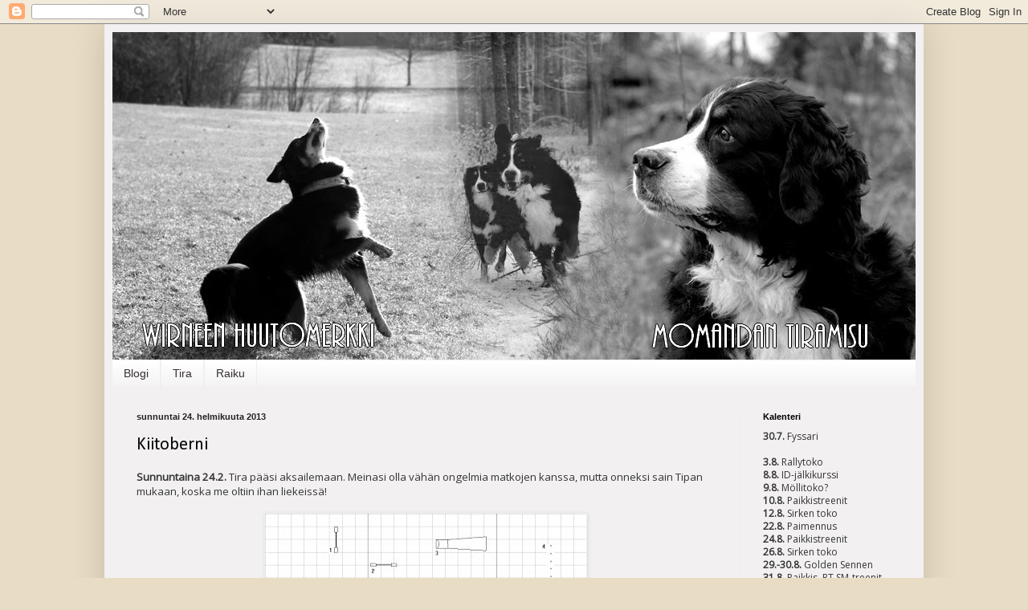

--- FILE ---
content_type: text/html; charset=UTF-8
request_url: https://trikkisirkus.blogspot.com/2013/02/
body_size: 29713
content:
<!DOCTYPE html>
<html class='v2' dir='ltr' lang='fi'>
<head>
<link href='https://www.blogger.com/static/v1/widgets/335934321-css_bundle_v2.css' rel='stylesheet' type='text/css'/>
<meta content='width=1100' name='viewport'/>
<meta content='text/html; charset=UTF-8' http-equiv='Content-Type'/>
<meta content='blogger' name='generator'/>
<link href='https://trikkisirkus.blogspot.com/favicon.ico' rel='icon' type='image/x-icon'/>
<link href='http://trikkisirkus.blogspot.com/2013/02/' rel='canonical'/>
<link rel="alternate" type="application/atom+xml" title="Tira ja Raiku - Atom" href="https://trikkisirkus.blogspot.com/feeds/posts/default" />
<link rel="alternate" type="application/rss+xml" title="Tira ja Raiku - RSS" href="https://trikkisirkus.blogspot.com/feeds/posts/default?alt=rss" />
<link rel="service.post" type="application/atom+xml" title="Tira ja Raiku - Atom" href="https://www.blogger.com/feeds/2485733204363434569/posts/default" />
<!--Can't find substitution for tag [blog.ieCssRetrofitLinks]-->
<meta content='http://trikkisirkus.blogspot.com/2013/02/' property='og:url'/>
<meta content='Tira ja Raiku' property='og:title'/>
<meta content='' property='og:description'/>
<title>Tira ja Raiku: helmikuuta 2013</title>
<style type='text/css'>@font-face{font-family:'Calibri';font-style:normal;font-weight:400;font-display:swap;src:url(//fonts.gstatic.com/l/font?kit=J7afnpV-BGlaFfdAhLEY67FIEjg&skey=a1029226f80653a8&v=v15)format('woff2');unicode-range:U+0000-00FF,U+0131,U+0152-0153,U+02BB-02BC,U+02C6,U+02DA,U+02DC,U+0304,U+0308,U+0329,U+2000-206F,U+20AC,U+2122,U+2191,U+2193,U+2212,U+2215,U+FEFF,U+FFFD;}@font-face{font-family:'Open Sans';font-style:normal;font-weight:400;font-stretch:100%;font-display:swap;src:url(//fonts.gstatic.com/s/opensans/v44/memSYaGs126MiZpBA-UvWbX2vVnXBbObj2OVZyOOSr4dVJWUgsjZ0B4taVIUwaEQbjB_mQ.woff2)format('woff2');unicode-range:U+0460-052F,U+1C80-1C8A,U+20B4,U+2DE0-2DFF,U+A640-A69F,U+FE2E-FE2F;}@font-face{font-family:'Open Sans';font-style:normal;font-weight:400;font-stretch:100%;font-display:swap;src:url(//fonts.gstatic.com/s/opensans/v44/memSYaGs126MiZpBA-UvWbX2vVnXBbObj2OVZyOOSr4dVJWUgsjZ0B4kaVIUwaEQbjB_mQ.woff2)format('woff2');unicode-range:U+0301,U+0400-045F,U+0490-0491,U+04B0-04B1,U+2116;}@font-face{font-family:'Open Sans';font-style:normal;font-weight:400;font-stretch:100%;font-display:swap;src:url(//fonts.gstatic.com/s/opensans/v44/memSYaGs126MiZpBA-UvWbX2vVnXBbObj2OVZyOOSr4dVJWUgsjZ0B4saVIUwaEQbjB_mQ.woff2)format('woff2');unicode-range:U+1F00-1FFF;}@font-face{font-family:'Open Sans';font-style:normal;font-weight:400;font-stretch:100%;font-display:swap;src:url(//fonts.gstatic.com/s/opensans/v44/memSYaGs126MiZpBA-UvWbX2vVnXBbObj2OVZyOOSr4dVJWUgsjZ0B4jaVIUwaEQbjB_mQ.woff2)format('woff2');unicode-range:U+0370-0377,U+037A-037F,U+0384-038A,U+038C,U+038E-03A1,U+03A3-03FF;}@font-face{font-family:'Open Sans';font-style:normal;font-weight:400;font-stretch:100%;font-display:swap;src:url(//fonts.gstatic.com/s/opensans/v44/memSYaGs126MiZpBA-UvWbX2vVnXBbObj2OVZyOOSr4dVJWUgsjZ0B4iaVIUwaEQbjB_mQ.woff2)format('woff2');unicode-range:U+0307-0308,U+0590-05FF,U+200C-2010,U+20AA,U+25CC,U+FB1D-FB4F;}@font-face{font-family:'Open Sans';font-style:normal;font-weight:400;font-stretch:100%;font-display:swap;src:url(//fonts.gstatic.com/s/opensans/v44/memSYaGs126MiZpBA-UvWbX2vVnXBbObj2OVZyOOSr4dVJWUgsjZ0B5caVIUwaEQbjB_mQ.woff2)format('woff2');unicode-range:U+0302-0303,U+0305,U+0307-0308,U+0310,U+0312,U+0315,U+031A,U+0326-0327,U+032C,U+032F-0330,U+0332-0333,U+0338,U+033A,U+0346,U+034D,U+0391-03A1,U+03A3-03A9,U+03B1-03C9,U+03D1,U+03D5-03D6,U+03F0-03F1,U+03F4-03F5,U+2016-2017,U+2034-2038,U+203C,U+2040,U+2043,U+2047,U+2050,U+2057,U+205F,U+2070-2071,U+2074-208E,U+2090-209C,U+20D0-20DC,U+20E1,U+20E5-20EF,U+2100-2112,U+2114-2115,U+2117-2121,U+2123-214F,U+2190,U+2192,U+2194-21AE,U+21B0-21E5,U+21F1-21F2,U+21F4-2211,U+2213-2214,U+2216-22FF,U+2308-230B,U+2310,U+2319,U+231C-2321,U+2336-237A,U+237C,U+2395,U+239B-23B7,U+23D0,U+23DC-23E1,U+2474-2475,U+25AF,U+25B3,U+25B7,U+25BD,U+25C1,U+25CA,U+25CC,U+25FB,U+266D-266F,U+27C0-27FF,U+2900-2AFF,U+2B0E-2B11,U+2B30-2B4C,U+2BFE,U+3030,U+FF5B,U+FF5D,U+1D400-1D7FF,U+1EE00-1EEFF;}@font-face{font-family:'Open Sans';font-style:normal;font-weight:400;font-stretch:100%;font-display:swap;src:url(//fonts.gstatic.com/s/opensans/v44/memSYaGs126MiZpBA-UvWbX2vVnXBbObj2OVZyOOSr4dVJWUgsjZ0B5OaVIUwaEQbjB_mQ.woff2)format('woff2');unicode-range:U+0001-000C,U+000E-001F,U+007F-009F,U+20DD-20E0,U+20E2-20E4,U+2150-218F,U+2190,U+2192,U+2194-2199,U+21AF,U+21E6-21F0,U+21F3,U+2218-2219,U+2299,U+22C4-22C6,U+2300-243F,U+2440-244A,U+2460-24FF,U+25A0-27BF,U+2800-28FF,U+2921-2922,U+2981,U+29BF,U+29EB,U+2B00-2BFF,U+4DC0-4DFF,U+FFF9-FFFB,U+10140-1018E,U+10190-1019C,U+101A0,U+101D0-101FD,U+102E0-102FB,U+10E60-10E7E,U+1D2C0-1D2D3,U+1D2E0-1D37F,U+1F000-1F0FF,U+1F100-1F1AD,U+1F1E6-1F1FF,U+1F30D-1F30F,U+1F315,U+1F31C,U+1F31E,U+1F320-1F32C,U+1F336,U+1F378,U+1F37D,U+1F382,U+1F393-1F39F,U+1F3A7-1F3A8,U+1F3AC-1F3AF,U+1F3C2,U+1F3C4-1F3C6,U+1F3CA-1F3CE,U+1F3D4-1F3E0,U+1F3ED,U+1F3F1-1F3F3,U+1F3F5-1F3F7,U+1F408,U+1F415,U+1F41F,U+1F426,U+1F43F,U+1F441-1F442,U+1F444,U+1F446-1F449,U+1F44C-1F44E,U+1F453,U+1F46A,U+1F47D,U+1F4A3,U+1F4B0,U+1F4B3,U+1F4B9,U+1F4BB,U+1F4BF,U+1F4C8-1F4CB,U+1F4D6,U+1F4DA,U+1F4DF,U+1F4E3-1F4E6,U+1F4EA-1F4ED,U+1F4F7,U+1F4F9-1F4FB,U+1F4FD-1F4FE,U+1F503,U+1F507-1F50B,U+1F50D,U+1F512-1F513,U+1F53E-1F54A,U+1F54F-1F5FA,U+1F610,U+1F650-1F67F,U+1F687,U+1F68D,U+1F691,U+1F694,U+1F698,U+1F6AD,U+1F6B2,U+1F6B9-1F6BA,U+1F6BC,U+1F6C6-1F6CF,U+1F6D3-1F6D7,U+1F6E0-1F6EA,U+1F6F0-1F6F3,U+1F6F7-1F6FC,U+1F700-1F7FF,U+1F800-1F80B,U+1F810-1F847,U+1F850-1F859,U+1F860-1F887,U+1F890-1F8AD,U+1F8B0-1F8BB,U+1F8C0-1F8C1,U+1F900-1F90B,U+1F93B,U+1F946,U+1F984,U+1F996,U+1F9E9,U+1FA00-1FA6F,U+1FA70-1FA7C,U+1FA80-1FA89,U+1FA8F-1FAC6,U+1FACE-1FADC,U+1FADF-1FAE9,U+1FAF0-1FAF8,U+1FB00-1FBFF;}@font-face{font-family:'Open Sans';font-style:normal;font-weight:400;font-stretch:100%;font-display:swap;src:url(//fonts.gstatic.com/s/opensans/v44/memSYaGs126MiZpBA-UvWbX2vVnXBbObj2OVZyOOSr4dVJWUgsjZ0B4vaVIUwaEQbjB_mQ.woff2)format('woff2');unicode-range:U+0102-0103,U+0110-0111,U+0128-0129,U+0168-0169,U+01A0-01A1,U+01AF-01B0,U+0300-0301,U+0303-0304,U+0308-0309,U+0323,U+0329,U+1EA0-1EF9,U+20AB;}@font-face{font-family:'Open Sans';font-style:normal;font-weight:400;font-stretch:100%;font-display:swap;src:url(//fonts.gstatic.com/s/opensans/v44/memSYaGs126MiZpBA-UvWbX2vVnXBbObj2OVZyOOSr4dVJWUgsjZ0B4uaVIUwaEQbjB_mQ.woff2)format('woff2');unicode-range:U+0100-02BA,U+02BD-02C5,U+02C7-02CC,U+02CE-02D7,U+02DD-02FF,U+0304,U+0308,U+0329,U+1D00-1DBF,U+1E00-1E9F,U+1EF2-1EFF,U+2020,U+20A0-20AB,U+20AD-20C0,U+2113,U+2C60-2C7F,U+A720-A7FF;}@font-face{font-family:'Open Sans';font-style:normal;font-weight:400;font-stretch:100%;font-display:swap;src:url(//fonts.gstatic.com/s/opensans/v44/memSYaGs126MiZpBA-UvWbX2vVnXBbObj2OVZyOOSr4dVJWUgsjZ0B4gaVIUwaEQbjA.woff2)format('woff2');unicode-range:U+0000-00FF,U+0131,U+0152-0153,U+02BB-02BC,U+02C6,U+02DA,U+02DC,U+0304,U+0308,U+0329,U+2000-206F,U+20AC,U+2122,U+2191,U+2193,U+2212,U+2215,U+FEFF,U+FFFD;}@font-face{font-family:'Reenie Beanie';font-style:normal;font-weight:400;font-display:swap;src:url(//fonts.gstatic.com/s/reeniebeanie/v22/z7NSdR76eDkaJKZJFkkjuvWxXPq1q6Gjb_0.woff2)format('woff2');unicode-range:U+0000-00FF,U+0131,U+0152-0153,U+02BB-02BC,U+02C6,U+02DA,U+02DC,U+0304,U+0308,U+0329,U+2000-206F,U+20AC,U+2122,U+2191,U+2193,U+2212,U+2215,U+FEFF,U+FFFD;}</style>
<style id='page-skin-1' type='text/css'><!--
/*
-----------------------------------------------
Blogger Template Style
Name:     Simple
Designer: Blogger
URL:      www.blogger.com
----------------------------------------------- */
/* Content
----------------------------------------------- */
body {
font: normal normal 12px Open Sans;
color: #343434;
background: #e9dcc4 none no-repeat scroll center center;
padding: 0 40px 40px 40px;
}
html body .region-inner {
min-width: 0;
max-width: 100%;
width: auto;
}
h2 {
font-size: 22px;
}
a:link {
text-decoration:none;
color: #040404;
}
a:visited {
text-decoration:none;
color: #463939;
}
a:hover {
text-decoration:underline;
color: #594d4a;
}
.body-fauxcolumn-outer .fauxcolumn-inner {
background: transparent none repeat scroll top left;
_background-image: none;
}
.body-fauxcolumn-outer .cap-top {
position: absolute;
z-index: 1;
height: 400px;
width: 100%;
}
.body-fauxcolumn-outer .cap-top .cap-left {
width: 100%;
background: transparent none repeat-x scroll top left;
_background-image: none;
}
.content-outer {
-moz-box-shadow: 0 0 40px rgba(0, 0, 0, .15);
-webkit-box-shadow: 0 0 5px rgba(0, 0, 0, .15);
-goog-ms-box-shadow: 0 0 10px #333333;
box-shadow: 0 0 40px rgba(0, 0, 0, .15);
margin-bottom: 1px;
}
.content-inner {
padding: 10px 10px;
}
.content-inner {
background-color: #f2f0f0;
}
/* Header
----------------------------------------------- */
.header-outer {
background: transparent none repeat-x scroll 0 -400px;
_background-image: none;
}
.Header h1 {
font: normal normal 36px Reenie Beanie;
color: #e8ebf0;
text-shadow: -1px -1px 1px rgba(0, 0, 0, .2);
}
.Header h1 a {
color: #e8ebf0;
}
.Header .description {
font-size: 140%;
color: #797979;
}
.header-inner .Header .titlewrapper {
padding: 22px 30px;
}
.header-inner .Header .descriptionwrapper {
padding: 0 30px;
}
/* Tabs
----------------------------------------------- */
.tabs-inner .section:first-child {
border-top: 1px solid #eeeeee;
}
.tabs-inner .section:first-child ul {
margin-top: -1px;
border-top: 1px solid #eeeeee;
border-left: 0 solid #eeeeee;
border-right: 0 solid #eeeeee;
}
.tabs-inner .widget ul {
background: #f2f0f0 url(https://resources.blogblog.com/blogblog/data/1kt/simple/gradients_light.png) repeat-x scroll 0 -800px;
_background-image: none;
border-bottom: 1px solid #eeeeee;
margin-top: 0;
margin-left: -30px;
margin-right: -30px;
}
.tabs-inner .widget li a {
display: inline-block;
padding: .6em 1em;
font: normal normal 14px Arial, Tahoma, Helvetica, FreeSans, sans-serif;
color: #353030;
border-left: 1px solid #f2f0f0;
border-right: 1px solid #eeeeee;
}
.tabs-inner .widget li:first-child a {
border-left: none;
}
.tabs-inner .widget li.selected a, .tabs-inner .widget li a:hover {
color: #2e1111;
background-color: #eeeeee;
text-decoration: none;
}
/* Columns
----------------------------------------------- */
.main-outer {
border-top: 0 solid #eeeeee;
}
.fauxcolumn-left-outer .fauxcolumn-inner {
border-right: 1px solid #eeeeee;
}
.fauxcolumn-right-outer .fauxcolumn-inner {
border-left: 1px solid #eeeeee;
}
/* Headings
----------------------------------------------- */
div.widget > h2,
div.widget h2.title {
margin: 0 0 1em 0;
font: normal bold 11px Arial, Tahoma, Helvetica, FreeSans, sans-serif;
color: #000000;
}
/* Widgets
----------------------------------------------- */
.widget .zippy {
color: #9a9a9a;
text-shadow: 2px 2px 1px rgba(0, 0, 0, .1);
}
.widget .popular-posts ul {
list-style: none;
}
/* Posts
----------------------------------------------- */
h2.date-header {
font: normal bold 11px Arial, Tahoma, Helvetica, FreeSans, sans-serif;
}
.date-header span {
background-color: transparent;
color: #222222;
padding: inherit;
letter-spacing: inherit;
margin: inherit;
}
.main-inner {
padding-top: 30px;
padding-bottom: 30px;
}
.main-inner .column-center-inner {
padding: 0 15px;
}
.main-inner .column-center-inner .section {
margin: 0 15px;
}
.post {
margin: 0 0 25px 0;
}
h3.post-title, .comments h4 {
font: normal normal 22px Calibri;
margin: .75em 0 0;
}
.post-body {
font-size: 110%;
line-height: 1.4;
position: relative;
}
.post-body img, .post-body .tr-caption-container, .Profile img, .Image img,
.BlogList .item-thumbnail img {
padding: 2px;
background: #fff8f8;
border: 1px solid #eeeeee;
-moz-box-shadow: 1px 1px 5px rgba(0, 0, 0, .1);
-webkit-box-shadow: 1px 1px 5px rgba(0, 0, 0, .1);
box-shadow: 1px 1px 5px rgba(0, 0, 0, .1);
}
.post-body img, .post-body .tr-caption-container {
padding: 5px;
}
.post-body .tr-caption-container {
color: #222222;
}
.post-body .tr-caption-container img {
padding: 0;
background: transparent;
border: none;
-moz-box-shadow: 0 0 0 rgba(0, 0, 0, .1);
-webkit-box-shadow: 0 0 0 rgba(0, 0, 0, .1);
box-shadow: 0 0 0 rgba(0, 0, 0, .1);
}
.post-header {
margin: 0 0 1.5em;
line-height: 1.6;
font-size: 90%;
}
.post-footer {
margin: 20px -2px 0;
padding: 5px 10px;
color: #0c0c0c;
background-color: #f2f0f0;
border-bottom: 1px solid #f2f0f0;
line-height: 1.6;
font-size: 90%;
}
#comments .comment-author {
padding-top: 1.5em;
border-top: 1px solid #eeeeee;
background-position: 0 1.5em;
}
#comments .comment-author:first-child {
padding-top: 0;
border-top: none;
}
.avatar-image-container {
margin: .2em 0 0;
}
#comments .avatar-image-container img {
border: 1px solid #eeeeee;
}
/* Comments
----------------------------------------------- */
.comments .comments-content .icon.blog-author {
background-repeat: no-repeat;
background-image: url([data-uri]);
}
.comments .comments-content .loadmore a {
border-top: 1px solid #9a9a9a;
border-bottom: 1px solid #9a9a9a;
}
.comments .comment-thread.inline-thread {
background-color: #f2f0f0;
}
.comments .continue {
border-top: 2px solid #9a9a9a;
}
/* Accents
---------------------------------------------- */
.section-columns td.columns-cell {
border-left: 1px solid #eeeeee;
}
.blog-pager {
background: transparent none no-repeat scroll top center;
}
.blog-pager-older-link, .home-link,
.blog-pager-newer-link {
background-color: #f2f0f0;
padding: 5px;
}
.footer-outer {
border-top: 0 dashed #bbbbbb;
}
/* Mobile
----------------------------------------------- */
body.mobile  {
background-size: auto;
}
.mobile .body-fauxcolumn-outer {
background: transparent none repeat scroll top left;
}
.mobile .body-fauxcolumn-outer .cap-top {
background-size: 100% auto;
}
.mobile .content-outer {
-webkit-box-shadow: 0 0 3px rgba(0, 0, 0, .15);
box-shadow: 0 0 3px rgba(0, 0, 0, .15);
}
.mobile .tabs-inner .widget ul {
margin-left: 0;
margin-right: 0;
}
.mobile .post {
margin: 0;
}
.mobile .main-inner .column-center-inner .section {
margin: 0;
}
.mobile .date-header span {
padding: 0.1em 10px;
margin: 0 -10px;
}
.mobile h3.post-title {
margin: 0;
}
.mobile .blog-pager {
background: transparent none no-repeat scroll top center;
}
.mobile .footer-outer {
border-top: none;
}
.mobile .main-inner, .mobile .footer-inner {
background-color: #f2f0f0;
}
.mobile-index-contents {
color: #343434;
}
.mobile-link-button {
background-color: #040404;
}
.mobile-link-button a:link, .mobile-link-button a:visited {
color: #ffffff;
}
.mobile .tabs-inner .section:first-child {
border-top: none;
}
.mobile .tabs-inner .PageList .widget-content {
background-color: #eeeeee;
color: #2e1111;
border-top: 1px solid #eeeeee;
border-bottom: 1px solid #eeeeee;
}
.mobile .tabs-inner .PageList .widget-content .pagelist-arrow {
border-left: 1px solid #eeeeee;
}
.post-body img
{
padding: 0;
}
--></style>
<style id='template-skin-1' type='text/css'><!--
body {
min-width: 1020px;
}
.content-outer, .content-fauxcolumn-outer, .region-inner {
min-width: 1020px;
max-width: 1020px;
_width: 1020px;
}
.main-inner .columns {
padding-left: 0px;
padding-right: 220px;
}
.main-inner .fauxcolumn-center-outer {
left: 0px;
right: 220px;
/* IE6 does not respect left and right together */
_width: expression(this.parentNode.offsetWidth -
parseInt("0px") -
parseInt("220px") + 'px');
}
.main-inner .fauxcolumn-left-outer {
width: 0px;
}
.main-inner .fauxcolumn-right-outer {
width: 220px;
}
.main-inner .column-left-outer {
width: 0px;
right: 100%;
margin-left: -0px;
}
.main-inner .column-right-outer {
width: 220px;
margin-right: -220px;
}
#layout {
min-width: 0;
}
#layout .content-outer {
min-width: 0;
width: 800px;
}
#layout .region-inner {
min-width: 0;
width: auto;
}
body#layout div.add_widget {
padding: 8px;
}
body#layout div.add_widget a {
margin-left: 32px;
}
--></style>
<link href='https://www.blogger.com/dyn-css/authorization.css?targetBlogID=2485733204363434569&amp;zx=9dc8d216-dc83-492c-b416-b3916e222aa5' media='none' onload='if(media!=&#39;all&#39;)media=&#39;all&#39;' rel='stylesheet'/><noscript><link href='https://www.blogger.com/dyn-css/authorization.css?targetBlogID=2485733204363434569&amp;zx=9dc8d216-dc83-492c-b416-b3916e222aa5' rel='stylesheet'/></noscript>
<meta name='google-adsense-platform-account' content='ca-host-pub-1556223355139109'/>
<meta name='google-adsense-platform-domain' content='blogspot.com'/>

</head>
<body class='loading variant-pale'>
<div class='navbar section' id='navbar' name='Navigointipalkki'><div class='widget Navbar' data-version='1' id='Navbar1'><script type="text/javascript">
    function setAttributeOnload(object, attribute, val) {
      if(window.addEventListener) {
        window.addEventListener('load',
          function(){ object[attribute] = val; }, false);
      } else {
        window.attachEvent('onload', function(){ object[attribute] = val; });
      }
    }
  </script>
<div id="navbar-iframe-container"></div>
<script type="text/javascript" src="https://apis.google.com/js/platform.js"></script>
<script type="text/javascript">
      gapi.load("gapi.iframes:gapi.iframes.style.bubble", function() {
        if (gapi.iframes && gapi.iframes.getContext) {
          gapi.iframes.getContext().openChild({
              url: 'https://www.blogger.com/navbar/2485733204363434569?origin\x3dhttps://trikkisirkus.blogspot.com',
              where: document.getElementById("navbar-iframe-container"),
              id: "navbar-iframe"
          });
        }
      });
    </script><script type="text/javascript">
(function() {
var script = document.createElement('script');
script.type = 'text/javascript';
script.src = '//pagead2.googlesyndication.com/pagead/js/google_top_exp.js';
var head = document.getElementsByTagName('head')[0];
if (head) {
head.appendChild(script);
}})();
</script>
</div></div>
<div class='body-fauxcolumns'>
<div class='fauxcolumn-outer body-fauxcolumn-outer'>
<div class='cap-top'>
<div class='cap-left'></div>
<div class='cap-right'></div>
</div>
<div class='fauxborder-left'>
<div class='fauxborder-right'></div>
<div class='fauxcolumn-inner'>
</div>
</div>
<div class='cap-bottom'>
<div class='cap-left'></div>
<div class='cap-right'></div>
</div>
</div>
</div>
<div class='content'>
<div class='content-fauxcolumns'>
<div class='fauxcolumn-outer content-fauxcolumn-outer'>
<div class='cap-top'>
<div class='cap-left'></div>
<div class='cap-right'></div>
</div>
<div class='fauxborder-left'>
<div class='fauxborder-right'></div>
<div class='fauxcolumn-inner'>
</div>
</div>
<div class='cap-bottom'>
<div class='cap-left'></div>
<div class='cap-right'></div>
</div>
</div>
</div>
<div class='content-outer'>
<div class='content-cap-top cap-top'>
<div class='cap-left'></div>
<div class='cap-right'></div>
</div>
<div class='fauxborder-left content-fauxborder-left'>
<div class='fauxborder-right content-fauxborder-right'></div>
<div class='content-inner'>
<header>
<div class='header-outer'>
<div class='header-cap-top cap-top'>
<div class='cap-left'></div>
<div class='cap-right'></div>
</div>
<div class='fauxborder-left header-fauxborder-left'>
<div class='fauxborder-right header-fauxborder-right'></div>
<div class='region-inner header-inner'>
<div class='header section' id='header' name='Otsikko'><div class='widget Header' data-version='1' id='Header1'>
<div id='header-inner'>
<a href='https://trikkisirkus.blogspot.com/' style='display: block'>
<img alt='Tira ja Raiku' height='408px; ' id='Header1_headerimg' src='https://blogger.googleusercontent.com/img/b/R29vZ2xl/AVvXsEhRy9jlO0GXcnP3H0liRdtuI1rlDXqgTM2pa_mVRGwATOUDqao-JeZCERgYoiOmBOZt2h0E4pixLit6_uobsww_QxFFkt-HEPZ653iu-dLJyOhA6wQn9Nq58X8CHVgNBOn_gj-zRJdVKn3i/s1600/otsikko1.jpg' style='display: block' width='1000px; '/>
</a>
</div>
</div></div>
</div>
</div>
<div class='header-cap-bottom cap-bottom'>
<div class='cap-left'></div>
<div class='cap-right'></div>
</div>
</div>
</header>
<div class='tabs-outer'>
<div class='tabs-cap-top cap-top'>
<div class='cap-left'></div>
<div class='cap-right'></div>
</div>
<div class='fauxborder-left tabs-fauxborder-left'>
<div class='fauxborder-right tabs-fauxborder-right'></div>
<div class='region-inner tabs-inner'>
<div class='tabs section' id='crosscol' name='Kaikki sarakkeet'><div class='widget PageList' data-version='1' id='PageList1'>
<h2>Sivut</h2>
<div class='widget-content'>
<ul>
<li>
<a href='https://trikkisirkus.blogspot.com/'>Blogi</a>
</li>
<li>
<a href='https://trikkisirkus.blogspot.com/p/tira.html'>Tira</a>
</li>
<li>
<a href='https://trikkisirkus.blogspot.com/p/raiku.html'>Raiku</a>
</li>
</ul>
<div class='clear'></div>
</div>
</div></div>
<div class='tabs no-items section' id='crosscol-overflow' name='Cross-Column 2'></div>
</div>
</div>
<div class='tabs-cap-bottom cap-bottom'>
<div class='cap-left'></div>
<div class='cap-right'></div>
</div>
</div>
<div class='main-outer'>
<div class='main-cap-top cap-top'>
<div class='cap-left'></div>
<div class='cap-right'></div>
</div>
<div class='fauxborder-left main-fauxborder-left'>
<div class='fauxborder-right main-fauxborder-right'></div>
<div class='region-inner main-inner'>
<div class='columns fauxcolumns'>
<div class='fauxcolumn-outer fauxcolumn-center-outer'>
<div class='cap-top'>
<div class='cap-left'></div>
<div class='cap-right'></div>
</div>
<div class='fauxborder-left'>
<div class='fauxborder-right'></div>
<div class='fauxcolumn-inner'>
</div>
</div>
<div class='cap-bottom'>
<div class='cap-left'></div>
<div class='cap-right'></div>
</div>
</div>
<div class='fauxcolumn-outer fauxcolumn-left-outer'>
<div class='cap-top'>
<div class='cap-left'></div>
<div class='cap-right'></div>
</div>
<div class='fauxborder-left'>
<div class='fauxborder-right'></div>
<div class='fauxcolumn-inner'>
</div>
</div>
<div class='cap-bottom'>
<div class='cap-left'></div>
<div class='cap-right'></div>
</div>
</div>
<div class='fauxcolumn-outer fauxcolumn-right-outer'>
<div class='cap-top'>
<div class='cap-left'></div>
<div class='cap-right'></div>
</div>
<div class='fauxborder-left'>
<div class='fauxborder-right'></div>
<div class='fauxcolumn-inner'>
</div>
</div>
<div class='cap-bottom'>
<div class='cap-left'></div>
<div class='cap-right'></div>
</div>
</div>
<!-- corrects IE6 width calculation -->
<div class='columns-inner'>
<div class='column-center-outer'>
<div class='column-center-inner'>
<div class='main section' id='main' name='Ensisijainen'><div class='widget Blog' data-version='1' id='Blog1'>
<div class='blog-posts hfeed'>

          <div class="date-outer">
        
<h2 class='date-header'><span>sunnuntai 24. helmikuuta 2013</span></h2>

          <div class="date-posts">
        
<div class='post-outer'>
<div class='post hentry uncustomized-post-template' itemprop='blogPost' itemscope='itemscope' itemtype='http://schema.org/BlogPosting'>
<meta content='https://blogger.googleusercontent.com/img/b/R29vZ2xl/AVvXsEgMjIlD8q17qM3fl4IKsNKmVpU8aUhqD-DanLl7TbQNWtuAR7wzy7axxxGwpyRFaCGa9gdqZRUgcvJU7zQJCLSH5DRu-an1NTTDwCmUbnPXe6zkfTFEVCw2RjLfhHl_l7a0GUuaBjqdaGpr/s400/2422013.jpg' itemprop='image_url'/>
<meta content='2485733204363434569' itemprop='blogId'/>
<meta content='6733933706313070929' itemprop='postId'/>
<a name='6733933706313070929'></a>
<h3 class='post-title entry-title' itemprop='name'>
<a href='https://trikkisirkus.blogspot.com/2013/02/kiitoberni.html'>Kiitoberni</a>
</h3>
<div class='post-header'>
<div class='post-header-line-1'></div>
</div>
<div class='post-body entry-content' id='post-body-6733933706313070929' itemprop='description articleBody'>
<b>Sunnuntaina 24.2.</b> Tira pääsi aksailemaan. Meinasi olla vähän ongelmia matkojen kanssa, mutta onneksi sain Tipan mukaan, koska me oltiin ihan liekeissä!<br />
<br />
<div class="separator" style="clear: both; text-align: center;">
<a href="https://blogger.googleusercontent.com/img/b/R29vZ2xl/AVvXsEgMjIlD8q17qM3fl4IKsNKmVpU8aUhqD-DanLl7TbQNWtuAR7wzy7axxxGwpyRFaCGa9gdqZRUgcvJU7zQJCLSH5DRu-an1NTTDwCmUbnPXe6zkfTFEVCw2RjLfhHl_l7a0GUuaBjqdaGpr/s1600/2422013.jpg" imageanchor="1" style="margin-left: 1em; margin-right: 1em;"><img border="0" height="270" src="https://blogger.googleusercontent.com/img/b/R29vZ2xl/AVvXsEgMjIlD8q17qM3fl4IKsNKmVpU8aUhqD-DanLl7TbQNWtuAR7wzy7axxxGwpyRFaCGa9gdqZRUgcvJU7zQJCLSH5DRu-an1NTTDwCmUbnPXe6zkfTFEVCw2RjLfhHl_l7a0GUuaBjqdaGpr/s400/2422013.jpg" width="400" /></a></div>
<br />
1-3 väli onnistui joka kerta tosi hyvin, ihan yllätyin! Mitä nyt Tira meinasi pari kertaa hiippailla mun perään, en tosiaan tajua miten onnistuin opettamaan kummatkin koirat tohon? Vikalla kerralla tein takaaleikkauksen pussille ja se jopa onnistui!<br />
<br />
3-5 mentiin tiukassa hallinnassa. Kepit olivat Tiraksi nopeat, mutta pari kertaa Tira meinasi kiirehtiä vähän liikaa ja yritti oikoa. Vitosputkelle lähetin ensimmäisen kerran vasemmalta puolelta (niin blokkasin samalla Aan), mutta jatkoa ajatellen se ei toiminut yhtään niin saatoin muilla kerroilla Tiran aika lähelle putkea. Ja se jopa meni aina putkeen eikä tarjonnut Aata! Tira kun tykkää kontaktiesteistä vähän enemmän mitä putkista :)<br />
<br />
6-8 meni toisesta kerrasta eteenpäin hyvin. Ekalla kerralla kun kiersin putken ja Aan vasemmalta niin en ehtinyt muuta kuin huidella takaaleikkauksia ja Tira ei ymmärrä niistä juuri mitään. Toisella kerralla pärjättiin pelkällä valssilla ennen seiskaa ja Tira jopa kääntyi tosi näppärästi heti seiskan jälkeen.<br />
<br />
9-10. Puomi on varmaan Tiran lemppari. Berni kiisi taas hurjaa vauhtia, otti kontaktit ja jopa irtosi vähän mun edelle kympille.<br />
<br />
10-15. Loppupätkä otettiin vain kerran. Alunperin rata loppui kymppiin, mutta meille jäi vielä vähän aikaa niin kokeiltiin vähän matkaa eteenpäin. Tein heti kympin jälkeen valssin ja ohjasin aina putkelle asti Tiran oikealta puolelta. Tira otti Aan kontaktin nätisti (vaikka mä taisin huutaa jotain ihan vääriä käskyjä) ja meni aidat hyvin, mutta takaaleikkaus putkelle oli taas vähän vaikea ja Tira pysähtyi pohtimaan asioita putken suulle. Toisella tai kolmannella käskyllä se meni putken nätisti ja vika aita meni ihan heittämällä.<br />
<br />
Ai että sain olla ylpeä Tirasta! Sunnuntain laatuajat on kyllä jotain ihan parasta &#9829; Mulla oli ilmeisesti takaaleikkauspäivä, mutta hyvä kun edes yritän tunkea sitä johonkin :D<br />
<br />
Niin ja Raikkis täytti 9kk. Kasvukuva jäi ottamatta kiireiden ja kameran loman takia, mutta koneelta löytyisi kyllä videopätkää alkuviikolta. Videolle pääsi ainakin seuraamistreeni (ja iso osa virheistä), maahanmenoa, istumista, kierimistä ja kakeja. Mun aikataululla saan ladattua ne nettiin joskus parin kuukauden päästä ;)
<div style='clear: both;'></div>
</div>
<div class='post-footer'>
<div class='post-footer-line post-footer-line-1'>
<span class='post-author vcard'>
Lähettänyt
<span class='fn' itemprop='author' itemscope='itemscope' itemtype='http://schema.org/Person'>
<meta content='https://www.blogger.com/profile/16428884744007719833' itemprop='url'/>
<a class='g-profile' href='https://www.blogger.com/profile/16428884744007719833' rel='author' title='author profile'>
<span itemprop='name'>Tuuli</span>
</a>
</span>
</span>
<span class='post-timestamp'>
klo
<meta content='http://trikkisirkus.blogspot.com/2013/02/kiitoberni.html' itemprop='url'/>
<a class='timestamp-link' href='https://trikkisirkus.blogspot.com/2013/02/kiitoberni.html' rel='bookmark' title='permanent link'><abbr class='published' itemprop='datePublished' title='2013-02-24T19:01:00+02:00'>19.01</abbr></a>
</span>
<span class='post-comment-link'>
<a class='comment-link' href='https://trikkisirkus.blogspot.com/2013/02/kiitoberni.html#comment-form' onclick=''>
Ei kommentteja:
  </a>
</span>
<span class='post-icons'>
<span class='item-control blog-admin pid-1178280154'>
<a href='https://www.blogger.com/post-edit.g?blogID=2485733204363434569&postID=6733933706313070929&from=pencil' title='Muokkaa tekstiä'>
<img alt='' class='icon-action' height='18' src='https://resources.blogblog.com/img/icon18_edit_allbkg.gif' width='18'/>
</a>
</span>
</span>
<div class='post-share-buttons goog-inline-block'>
<a class='goog-inline-block share-button sb-email' href='https://www.blogger.com/share-post.g?blogID=2485733204363434569&postID=6733933706313070929&target=email' target='_blank' title='Kohteen lähettäminen sähköpostitse'><span class='share-button-link-text'>Kohteen lähettäminen sähköpostitse</span></a><a class='goog-inline-block share-button sb-blog' href='https://www.blogger.com/share-post.g?blogID=2485733204363434569&postID=6733933706313070929&target=blog' onclick='window.open(this.href, "_blank", "height=270,width=475"); return false;' target='_blank' title='Bloggaa tästä!'><span class='share-button-link-text'>Bloggaa tästä!</span></a><a class='goog-inline-block share-button sb-twitter' href='https://www.blogger.com/share-post.g?blogID=2485733204363434569&postID=6733933706313070929&target=twitter' target='_blank' title='Jaa X:ssä'><span class='share-button-link-text'>Jaa X:ssä</span></a><a class='goog-inline-block share-button sb-facebook' href='https://www.blogger.com/share-post.g?blogID=2485733204363434569&postID=6733933706313070929&target=facebook' onclick='window.open(this.href, "_blank", "height=430,width=640"); return false;' target='_blank' title='Jaa Facebookiin'><span class='share-button-link-text'>Jaa Facebookiin</span></a><a class='goog-inline-block share-button sb-pinterest' href='https://www.blogger.com/share-post.g?blogID=2485733204363434569&postID=6733933706313070929&target=pinterest' target='_blank' title='Jaa Pinterestiin'><span class='share-button-link-text'>Jaa Pinterestiin</span></a>
</div>
</div>
<div class='post-footer-line post-footer-line-2'>
<span class='post-labels'>
</span>
</div>
<div class='post-footer-line post-footer-line-3'>
<span class='post-location'>
</span>
</div>
</div>
</div>
</div>

          </div></div>
        

          <div class="date-outer">
        
<h2 class='date-header'><span>lauantai 23. helmikuuta 2013</span></h2>

          <div class="date-posts">
        
<div class='post-outer'>
<div class='post hentry uncustomized-post-template' itemprop='blogPost' itemscope='itemscope' itemtype='http://schema.org/BlogPosting'>
<meta content='https://blogger.googleusercontent.com/img/b/R29vZ2xl/AVvXsEjRF6EH71_WEA4SOvxDAy_7ljh8-Ac6TEZAf8JvpOzcjImT1XXa26WxXleWfn_JItIGJ3_5JxPOrJZh4-5lnwAvJDTa_Tg00QQUwNacalrvOCudgnSSUAc2m0DaCr57G5iLJO-qhmD0901P/s400/R2322013.jpg' itemprop='image_url'/>
<meta content='2485733204363434569' itemprop='blogId'/>
<meta content='7928855948883627496' itemprop='postId'/>
<a name='7928855948883627496'></a>
<div class='post-header'>
<div class='post-header-line-1'></div>
</div>
<div class='post-body entry-content' id='post-body-7928855948883627496' itemprop='description articleBody'>
<b>Lauantaina 23.2.</b> aksailtiin Raikun kanssa pakkovalssia, aita + rengas + putki-suoraa ja kontakteja. Kepit olisivat myös olleet tarjolla, mutta ei ehditty sinne asti.<br />
<br />
Aloitettiin suoralta niin, että Marika odotti renkaan takana ja palkkasi Rain heti hypyn jälkeen. Parin toiston jälkeen lisättiin etäisyyttä palkkaan niin, että se tuli juuri ennen putkea. Tähän asti Raiku oli suoriutunut hyvin, mutta kun siirrettiin palkka suoran putken jälkeen, Raiku tarjosi vielä ohi juoksemista. Otettiin loppuun pari toistoa niin, että lähetin lähempänä rengasta niin saatiin Raiku myös putken läpi. Itse treeni meni ihan hyvin, mutta uusi leluyhdistelmä oli vähän liian houkutteleva ja pikkupossu meinasi omia sitä. Oli taas niiin hurjat tapporavistukset, mutta vetäminen ei meinannut kiinnostaa tänään. Eilen kun koottiin tätä hienoa hihna+leluyhdistelmää niin kyllä kelpasi repiä, jopa Tira innostui. Hmmh.<br />
<br />
<div class="separator" style="clear: both; text-align: center;">
<a href="https://blogger.googleusercontent.com/img/b/R29vZ2xl/AVvXsEjRF6EH71_WEA4SOvxDAy_7ljh8-Ac6TEZAf8JvpOzcjImT1XXa26WxXleWfn_JItIGJ3_5JxPOrJZh4-5lnwAvJDTa_Tg00QQUwNacalrvOCudgnSSUAc2m0DaCr57G5iLJO-qhmD0901P/s1600/R2322013.jpg" imageanchor="1" style="margin-left: 1em; margin-right: 1em;"><img border="0" height="306" src="https://blogger.googleusercontent.com/img/b/R29vZ2xl/AVvXsEjRF6EH71_WEA4SOvxDAy_7ljh8-Ac6TEZAf8JvpOzcjImT1XXa26WxXleWfn_JItIGJ3_5JxPOrJZh4-5lnwAvJDTa_Tg00QQUwNacalrvOCudgnSSUAc2m0DaCr57G5iLJO-qhmD0901P/s400/R2322013.jpg" width="400" /></a></div>
<br />
Suurin osa rata-ajasta hiottiin (yllätys yllätys) kakkosaitaa ja pakkovalssia. Ekat pari kertaa palkkasin Raikun kun se "hidasti" mun kohdalla ennen varsinaista hyppäämistä. Ja Raikun versio hidastamisesta oli syöksyä suoraan mun jalkoihin. Kun lähdettiin lisäämään hyppäämistä mukaan, ongelmaksi muodostui minä! :D Käännyin liian myöhään ja Raiku sinkosi niska kenossa mua kohti ja tuijotti lisäohjeita. Siinä samalla rima vähän lenteli... Heti kun mä käännyin + ohjasin ajoissa, Raiku hyppäsi aidan puhtaasti. Pienellä vääntämisellä päästiin siihen pisteeseen, että saatiin Raikua käännettyä kolmosta kohti. Ja mä rupesin taas kiirehtimään ja Rai vetäisi kakkosen ja mun välistä ohi. Lopetettiin onnistuneeseen 3-4 väliin ja pieni pomppukone pääsi tauolle.<br />
<br />
Lähdöissä Rai yritti hiippailla pari kertaa perään. Nyt se valui myös melkein maahan asti, kun odotti lähtölupaa. Pitää katsoa antaako sen jatkossa valua vai vaatiiko napakkaa istumista. Sitä en tiedä miten saisin sen istumaan suorassa tai oikeastaan kestämään siinä asennossa. Muuten mä kuulemma kiirehdin taas ihan turhaan. Hitto. Raiku on sen verran 
nopea, että mulle tulee vaistomaisesti tarve loikkia samalla vauhdilla 
ja räiskiä menemään :D Samaten mun kädet huitoivat taas jotain omaansa.<br />
<br />
Raikulle (ja mulle) iso plussa siitä, ettei se kertaakaan yrittänyt hypätä kakkosaitaa väärältä puolelta. Muutenkin kun ohjaus toimi, Raiku oli ihan super. Kyllä se osaa! Raiku pääsi taas kokeilemaan kerran Lauran kanssa radan alkua ja olihan se hieno ;) Alkuun silmät pyörivät kyllä vähän päässä kun mä seisoin ykkösen ja kakkosen kohdilla taaempana, että keneltä tässä pitää pyytää lähtölupa :D<br />
<br />
Vikaksi Raiku sai tehdä pari kertaa puomilla kontakteja. Hieno nokkaeläin eikä yrittänyt kertaakaan varastaa etupalkalle.<br />
<br />
Treenien jälkeisellä pikalenkillä meitä oli taas liikkeellä isompi porukka, kun vakijoukon mukana oli myös Jocke ja Prilla. Kotiin hipsittiin pienten mutkien kautta ja ilta menikin Raikun osalta suurimmaksi osaksi nukkuessa, loppuu siitäkin joskus akku ;)
<div style='clear: both;'></div>
</div>
<div class='post-footer'>
<div class='post-footer-line post-footer-line-1'>
<span class='post-author vcard'>
Lähettänyt
<span class='fn' itemprop='author' itemscope='itemscope' itemtype='http://schema.org/Person'>
<meta content='https://www.blogger.com/profile/16428884744007719833' itemprop='url'/>
<a class='g-profile' href='https://www.blogger.com/profile/16428884744007719833' rel='author' title='author profile'>
<span itemprop='name'>Tuuli</span>
</a>
</span>
</span>
<span class='post-timestamp'>
klo
<meta content='http://trikkisirkus.blogspot.com/2013/02/lauantaina-23.html' itemprop='url'/>
<a class='timestamp-link' href='https://trikkisirkus.blogspot.com/2013/02/lauantaina-23.html' rel='bookmark' title='permanent link'><abbr class='published' itemprop='datePublished' title='2013-02-23T14:47:00+02:00'>14.47</abbr></a>
</span>
<span class='post-comment-link'>
<a class='comment-link' href='https://trikkisirkus.blogspot.com/2013/02/lauantaina-23.html#comment-form' onclick=''>
Ei kommentteja:
  </a>
</span>
<span class='post-icons'>
<span class='item-control blog-admin pid-1178280154'>
<a href='https://www.blogger.com/post-edit.g?blogID=2485733204363434569&postID=7928855948883627496&from=pencil' title='Muokkaa tekstiä'>
<img alt='' class='icon-action' height='18' src='https://resources.blogblog.com/img/icon18_edit_allbkg.gif' width='18'/>
</a>
</span>
</span>
<div class='post-share-buttons goog-inline-block'>
<a class='goog-inline-block share-button sb-email' href='https://www.blogger.com/share-post.g?blogID=2485733204363434569&postID=7928855948883627496&target=email' target='_blank' title='Kohteen lähettäminen sähköpostitse'><span class='share-button-link-text'>Kohteen lähettäminen sähköpostitse</span></a><a class='goog-inline-block share-button sb-blog' href='https://www.blogger.com/share-post.g?blogID=2485733204363434569&postID=7928855948883627496&target=blog' onclick='window.open(this.href, "_blank", "height=270,width=475"); return false;' target='_blank' title='Bloggaa tästä!'><span class='share-button-link-text'>Bloggaa tästä!</span></a><a class='goog-inline-block share-button sb-twitter' href='https://www.blogger.com/share-post.g?blogID=2485733204363434569&postID=7928855948883627496&target=twitter' target='_blank' title='Jaa X:ssä'><span class='share-button-link-text'>Jaa X:ssä</span></a><a class='goog-inline-block share-button sb-facebook' href='https://www.blogger.com/share-post.g?blogID=2485733204363434569&postID=7928855948883627496&target=facebook' onclick='window.open(this.href, "_blank", "height=430,width=640"); return false;' target='_blank' title='Jaa Facebookiin'><span class='share-button-link-text'>Jaa Facebookiin</span></a><a class='goog-inline-block share-button sb-pinterest' href='https://www.blogger.com/share-post.g?blogID=2485733204363434569&postID=7928855948883627496&target=pinterest' target='_blank' title='Jaa Pinterestiin'><span class='share-button-link-text'>Jaa Pinterestiin</span></a>
</div>
</div>
<div class='post-footer-line post-footer-line-2'>
<span class='post-labels'>
</span>
</div>
<div class='post-footer-line post-footer-line-3'>
<span class='post-location'>
</span>
</div>
</div>
</div>
</div>

          </div></div>
        

          <div class="date-outer">
        
<h2 class='date-header'><span>perjantai 22. helmikuuta 2013</span></h2>

          <div class="date-posts">
        
<div class='post-outer'>
<div class='post hentry uncustomized-post-template' itemprop='blogPost' itemscope='itemscope' itemtype='http://schema.org/BlogPosting'>
<meta content='https://blogger.googleusercontent.com/img/b/R29vZ2xl/AVvXsEiusT4TV-L5awt7uwDva_CwY3beGbfGU21DC__QR6YJYD9JNG7AiaLwAjJMJzSX0k9R5ae2EkcX-UaRkX7QL0_Z3fLJozqlLvfU2uwtsTSF_ErvwdySB4qE9j_n7pNy8_OWk-34vdYnoI9T/s400/008_1.jpg' itemprop='image_url'/>
<meta content='2485733204363434569' itemprop='blogId'/>
<meta content='6058118024602534348' itemprop='postId'/>
<a name='6058118024602534348'></a>
<div class='post-header'>
<div class='post-header-line-1'></div>
</div>
<div class='post-body entry-content' id='post-body-6058118024602534348' itemprop='description articleBody'>
<b>Perjantaina 22.2.</b> tehtiin Raikun kakkosagissa takaakiertoja, valssia ja vanhoina juttuina kontakteja, keppejä ja rengas+aitasuoraa.<br />
<br />
Raiku oli vähän täpinöissään kun aloitettiin ja esitti aina siivekkeen kiertämisen kohdalla ihanan väyhväyh-konsertin. Ei siinä kummempia, saatiin palautteeksi että mun koiran puoleinen jalka voisi olla vielä selkeämpi ja että lisätään sitä lähetysmatkaa.<br />
<br />
Valssia tehtiin alkuun yhdellä esteellä joko normaalin lähetyksen tai takaakierron kautta. Myöhemmin kun kierrettiin pisteeltä toiselle, tehtiin kahden aidan kanssa niin, että kutsuin toisen aidan läpi ja valssasin kakkosaidan jälkeen. Vauhtia ja intoa riitti eikä ohjaajakaan ollut niin myöhässä mitä yleensä! Raiku on kyllä ihana, koska se lähtee aina täysillä eikä paljoa varmistele että mitä piti tehdä, se vain tekee ;) <br />
<br />
Putkella otettiin alkuun pari ihan normaalia lähetystä ja palkka odotti kupissa putken päässä. Parilla vikalla toistolla tein takaaleikkauksen Rain mennessä putkeen ja onnistui hyvin. Oltiin toisaalta niin lähellä putkea ettei Rai muutenkaan vilkuillut paljoa mitä mä teen siellä takana ;)<br />
<br />
Kepeillä tehtiin lähinnä vain sitä suoraa lähestymistä. Tein vielä niin, että Raiku istui kepeistä parin metrin päässä ja lähetin siitä, mutta voisi lisätä varmaan lisää liikettä. Raiku esitti taas yhden version siitä miten juosta verkkoja päin. Raasun ilme oli niiiin hölmistynyt, kun siltä puolelta ei päässytkään kepeille (ja kunnollinen ohjaaja alkaa tietysti nauramaan ihan hillittömästi).<br />
<br />
Kontakteja tehtiin kahdessa erässä, ensin puomilla ja lopuksi Aalla. Lopputuloksena on se, että Raiku on kontaktipossu! Tyyppi yritti varastaa sinne koko ajan, mutta isona plussana myös pysyi siellä. Mulla oli pari kertaa etupalkka valmiina ja kun lähetin Raikun esteen sivusta, se stoppasi itse kontaktipinnalle ja kääntyili enää aika vähän mua kohti (lähinnä vilkuili missä palkka viipyy).<br />
<br />
Rengassuora oli Raikulle helppo, mutta nyt maltti oli taas unohtunut jonnekin ja Rai yritti varastaa ja kerran ehti lähteä ilman lupaa. Palkalle päästyä sillä oli kyllä korvat ihan niskassa kiinni eli olisiko sitten tajunnut tehneensä vähän tyhmästi :P Kerran kun käveltiin takaisin lähetyspaikalle, Raiku teki sellaisen neljän metrin koukkauksen ja säntäsi puomin alastulolle kun siinä treenaava koirakko oli pitämässä taukoa. Kontaktipossu... &#9829;<br />
<br />
Käveltiin tänään treenien jälkeen vähän eri reittiä uudelle pysäkille, vaikka ei noita vaihtoehtoja kauheasti olekaan. Raiku oli taas ihan onnessaan kun sai kiitää vapaana, mutta mä en tykännyt ihan niin paljoa niistä täydestä vauhdista suoraan palleaan-hypyistä. Tai no tykkäsin vähän kun toisella oli niin hauskaa ;) Pysäkillä meillä oli taas herkkä hetki kun mä söin suklaata ja kaivoin samalla reppua. Raiku oli istunut alkuun ihan nätisti mun edessä, mutta kun kysyin mun mielestä ihan neutraalisti että mitä se tuijottaa, Raiku sai sen normaalin pusukohtauksen ja seuraavaksi tajusin makaavani selälläni tiellä ja Raiku hyppii vatsan päällä ja nuolee kasvoja. Hassu &#9829;<br />
<br />
<table align="center" cellpadding="0" cellspacing="0" class="tr-caption-container" style="margin-left: auto; margin-right: auto; text-align: center;"><tbody>
<tr><td style="text-align: center;"><a href="https://blogger.googleusercontent.com/img/b/R29vZ2xl/AVvXsEiusT4TV-L5awt7uwDva_CwY3beGbfGU21DC__QR6YJYD9JNG7AiaLwAjJMJzSX0k9R5ae2EkcX-UaRkX7QL0_Z3fLJozqlLvfU2uwtsTSF_ErvwdySB4qE9j_n7pNy8_OWk-34vdYnoI9T/s1600/008_1.jpg" imageanchor="1" style="margin-left: auto; margin-right: auto;"><img border="0" height="400" src="https://blogger.googleusercontent.com/img/b/R29vZ2xl/AVvXsEiusT4TV-L5awt7uwDva_CwY3beGbfGU21DC__QR6YJYD9JNG7AiaLwAjJMJzSX0k9R5ae2EkcX-UaRkX7QL0_Z3fLJozqlLvfU2uwtsTSF_ErvwdySB4qE9j_n7pNy8_OWk-34vdYnoI9T/s400/008_1.jpg" width="223" /></a></td></tr>
<tr><td class="tr-caption" style="text-align: center;">Muistutuksena niille, jotka haluavat aktiivisen korvaeläimen. Mun vanha sänky on edelleen yksi Raikun lempileluista.</td></tr>
</tbody></table>
<div style='clear: both;'></div>
</div>
<div class='post-footer'>
<div class='post-footer-line post-footer-line-1'>
<span class='post-author vcard'>
Lähettänyt
<span class='fn' itemprop='author' itemscope='itemscope' itemtype='http://schema.org/Person'>
<meta content='https://www.blogger.com/profile/16428884744007719833' itemprop='url'/>
<a class='g-profile' href='https://www.blogger.com/profile/16428884744007719833' rel='author' title='author profile'>
<span itemprop='name'>Tuuli</span>
</a>
</span>
</span>
<span class='post-timestamp'>
klo
<meta content='http://trikkisirkus.blogspot.com/2013/02/perjantaina-22.html' itemprop='url'/>
<a class='timestamp-link' href='https://trikkisirkus.blogspot.com/2013/02/perjantaina-22.html' rel='bookmark' title='permanent link'><abbr class='published' itemprop='datePublished' title='2013-02-22T09:05:00+02:00'>9.05</abbr></a>
</span>
<span class='post-comment-link'>
<a class='comment-link' href='https://trikkisirkus.blogspot.com/2013/02/perjantaina-22.html#comment-form' onclick=''>
Ei kommentteja:
  </a>
</span>
<span class='post-icons'>
<span class='item-control blog-admin pid-1178280154'>
<a href='https://www.blogger.com/post-edit.g?blogID=2485733204363434569&postID=6058118024602534348&from=pencil' title='Muokkaa tekstiä'>
<img alt='' class='icon-action' height='18' src='https://resources.blogblog.com/img/icon18_edit_allbkg.gif' width='18'/>
</a>
</span>
</span>
<div class='post-share-buttons goog-inline-block'>
<a class='goog-inline-block share-button sb-email' href='https://www.blogger.com/share-post.g?blogID=2485733204363434569&postID=6058118024602534348&target=email' target='_blank' title='Kohteen lähettäminen sähköpostitse'><span class='share-button-link-text'>Kohteen lähettäminen sähköpostitse</span></a><a class='goog-inline-block share-button sb-blog' href='https://www.blogger.com/share-post.g?blogID=2485733204363434569&postID=6058118024602534348&target=blog' onclick='window.open(this.href, "_blank", "height=270,width=475"); return false;' target='_blank' title='Bloggaa tästä!'><span class='share-button-link-text'>Bloggaa tästä!</span></a><a class='goog-inline-block share-button sb-twitter' href='https://www.blogger.com/share-post.g?blogID=2485733204363434569&postID=6058118024602534348&target=twitter' target='_blank' title='Jaa X:ssä'><span class='share-button-link-text'>Jaa X:ssä</span></a><a class='goog-inline-block share-button sb-facebook' href='https://www.blogger.com/share-post.g?blogID=2485733204363434569&postID=6058118024602534348&target=facebook' onclick='window.open(this.href, "_blank", "height=430,width=640"); return false;' target='_blank' title='Jaa Facebookiin'><span class='share-button-link-text'>Jaa Facebookiin</span></a><a class='goog-inline-block share-button sb-pinterest' href='https://www.blogger.com/share-post.g?blogID=2485733204363434569&postID=6058118024602534348&target=pinterest' target='_blank' title='Jaa Pinterestiin'><span class='share-button-link-text'>Jaa Pinterestiin</span></a>
</div>
</div>
<div class='post-footer-line post-footer-line-2'>
<span class='post-labels'>
</span>
</div>
<div class='post-footer-line post-footer-line-3'>
<span class='post-location'>
</span>
</div>
</div>
</div>
</div>

          </div></div>
        

          <div class="date-outer">
        
<h2 class='date-header'><span>tiistai 19. helmikuuta 2013</span></h2>

          <div class="date-posts">
        
<div class='post-outer'>
<div class='post hentry uncustomized-post-template' itemprop='blogPost' itemscope='itemscope' itemtype='http://schema.org/BlogPosting'>
<meta content='https://blogger.googleusercontent.com/img/b/R29vZ2xl/AVvXsEi4s5n4OBFAZbwCASny-svQ0Pn-X-q3lho8bIU_K62gvEZfg_0iL1j-WqmzuxPdOymeYhSetkjWpauRNAA0hPG9uh22wJFitFFcrXFdvRL7pYgnpRObT7cY8c7KyC2fob9o0E8q9NXTyEiu/s400/208_1.jpg' itemprop='image_url'/>
<meta content='2485733204363434569' itemprop='blogId'/>
<meta content='7147582816796402947' itemprop='postId'/>
<a name='7147582816796402947'></a>
<div class='post-header'>
<div class='post-header-line-1'></div>
</div>
<div class='post-body entry-content' id='post-body-7147582816796402947' itemprop='description articleBody'>
Yritän herätä blogikoomasta! Päivitystauko ei ole johtunut siitä etteikö oltaisi tehty mitään, päinvastoin on ollut vähän liikaakin päivitettävää eikä sellaiset +4 merkintää viikossa ole innostanut. Ja kuvat ovat vanhoja räpsyjä kännykästä, koska en ole jaksanut ulkoiluttaa kameraa. Kamalan laiskaa.<br />
<br />
<b>Tiistaina 19.2.</b> oli viimeinen kerta HSKP:n tokoa. Toiveliikkeinä tehtiin luoksepäästävyys, täyskäännöstä, käännöksiä, hyppyä ja pientä nopeuskisaa.<br />
<br />
Luoksepäästävyys oli ihan hyvä. Mennään vieläkin runsaalla namituksella, mutta ainakin saadaan onnistumisia. Pidin pienen namittoman hetken juuri kun ohjaaja oli Rain edessä ja Raiku malttoi silti istua. Ihan huimaa kun miettii millainen huonokäytöksinen pomppu/pusukone tuo on!<br />
<br />
Täyskäännöstä Raiku pääsi esittelemään muille kumpaankin suuntaan. Tehtiin samalla tavalla mitä kotonakin eli autoin namikädellä ihan reilusti niin, että Rai oli kuin liimattu mun jalkaan. Myöhemmin tein pari kertaa ilman käsiapua ja oli ihan ok, mutta selvästi pepun käyttö ei ollut ihan niin hyvää. Pikkuhiljaa!<br />
<br />
Käännöksissä tein lähinnä omaa mielukuvaharjoittelua. Alussa pidin Raikun mukana kävelytreenissä, mutta parin kerran jälkeen se rupesi haahuilemaan jotain omiaan (koska en palkkaillut sitä sen epämääräisestä kontaktintarjoamisesta) niin jätin sen lopulta istumaan reunaan. Mulla oli joku omituinen oikosulku vasemmalle käännöksessä ja hioin sitä ties miten pitkään. Kun lisäsin Rain siihen, ensimmäisellä kerralla kävelin just väärin. Tuli niitä onnistumisia lopulta myös koiran kanssa ja Raiku osasi kääntyä hyvin.<br />
<br />
Hypyssä tehtiin kaksi toistoa niin, että kouluttaja oli hypyn toisella puolella ja piti namialustaa piilossa kunnes koira oli hyppäämässä. Lähetin Rain taas eteen-käskyllä, koska olen ollut laiska enkä ole jaksanut miettiä tokohyppyä. Irtosi hyvin, mutta se kielen irroittaminen namialustasta oli vähän vaikeampaa. Pieni porsas :)<br />
<br />
Nopeuskisassa tarkoituksena oli kävellä koirien kanssa ympyrää ja käskyn kuultua saada ne istumaan. Kierroksen hitain putosi pois ja tuomaroi seuraavan kerran. Mun laskujen mukaan kurssilaisia oli joku 9-10 eli saatiin kivasti toistoja. Raiku "seurasi" tosi kivasti ja reagoi käskyihin nopeasti. Lopulta voitettiin istumiskierros :) Toinen kisa oli muuten samanlainen, mutta kierrettiin toiseen suuntaan ja tarkoituksena oli mennä maahan. Puolenvälin jälkeen Raiku rupesi hiippailemaan ja tarjosi maahanmenoa itsekseen. Hassusti sitten finaalikierroksella Raiku teki perusasennon eikä maahanmenoa, mutta tultiin sentään toiseksi :) Aika hieno junnu!<br />
<br />
Nyt pitää jatkaa omatoimitokoja kunnes kevään treenit alkaa. Mulla on ollut ihme tokomasennusta enkä jaksa tehdä kotona mitään pientä näperrystä. Nyt tsemppasin vähän ja tehtiin Rain kanssa kaken liikeratoja, kierimistä ja molempien koirien kanssa noutoa. Kaket näyttivät ihan kivalta, varsinkin mun inhokki eli s-i oli positiivinen yllätys! Kierimistä rupesin opettamaan Raikulle, koska sain palautetta ettei Raiku osaa mitään. Eli siis turhia temppuja joita sen kanssa voisi puuhailla muutkin kuin minä. No joo, eihän se osaa mitään muuta kuin eri lajien alkeita :D Tiran nouto oli tosi kivaa katsottavaa, en keksinyt muuta parannettavaa kuin perusasennon suoruus alussa ja palautuksessa. Hyvä Tira! Raikulle otin noudon ilman palautusta ja vau, sekin osasi! Kunhan tulisi kevät ja lumet sulaisivat kaikista treenipaikoista niin mäkin piristyisin ehkä vähän ;)<br />
<br />
<table align="center" cellpadding="0" cellspacing="0" class="tr-caption-container" style="margin-left: auto; margin-right: auto; text-align: center;"><tbody>
<tr><td style="text-align: center;"><a href="https://blogger.googleusercontent.com/img/b/R29vZ2xl/AVvXsEi4s5n4OBFAZbwCASny-svQ0Pn-X-q3lho8bIU_K62gvEZfg_0iL1j-WqmzuxPdOymeYhSetkjWpauRNAA0hPG9uh22wJFitFFcrXFdvRL7pYgnpRObT7cY8c7KyC2fob9o0E8q9NXTyEiu/s1600/208_1.jpg" imageanchor="1" style="margin-left: auto; margin-right: auto;"><img border="0" height="222" src="https://blogger.googleusercontent.com/img/b/R29vZ2xl/AVvXsEi4s5n4OBFAZbwCASny-svQ0Pn-X-q3lho8bIU_K62gvEZfg_0iL1j-WqmzuxPdOymeYhSetkjWpauRNAA0hPG9uh22wJFitFFcrXFdvRL7pYgnpRObT7cY8c7KyC2fob9o0E8q9NXTyEiu/s400/208_1.jpg" width="400" /></a></td></tr>
<tr><td class="tr-caption" style="text-align: center;">Juu tämä on se koirien sänky...</td></tr>
</tbody></table>
<div style='clear: both;'></div>
</div>
<div class='post-footer'>
<div class='post-footer-line post-footer-line-1'>
<span class='post-author vcard'>
Lähettänyt
<span class='fn' itemprop='author' itemscope='itemscope' itemtype='http://schema.org/Person'>
<meta content='https://www.blogger.com/profile/16428884744007719833' itemprop='url'/>
<a class='g-profile' href='https://www.blogger.com/profile/16428884744007719833' rel='author' title='author profile'>
<span itemprop='name'>Tuuli</span>
</a>
</span>
</span>
<span class='post-timestamp'>
klo
<meta content='http://trikkisirkus.blogspot.com/2013/02/yritan-herata-blogikoomasta.html' itemprop='url'/>
<a class='timestamp-link' href='https://trikkisirkus.blogspot.com/2013/02/yritan-herata-blogikoomasta.html' rel='bookmark' title='permanent link'><abbr class='published' itemprop='datePublished' title='2013-02-19T18:21:00+02:00'>18.21</abbr></a>
</span>
<span class='post-comment-link'>
<a class='comment-link' href='https://trikkisirkus.blogspot.com/2013/02/yritan-herata-blogikoomasta.html#comment-form' onclick=''>
Ei kommentteja:
  </a>
</span>
<span class='post-icons'>
<span class='item-control blog-admin pid-1178280154'>
<a href='https://www.blogger.com/post-edit.g?blogID=2485733204363434569&postID=7147582816796402947&from=pencil' title='Muokkaa tekstiä'>
<img alt='' class='icon-action' height='18' src='https://resources.blogblog.com/img/icon18_edit_allbkg.gif' width='18'/>
</a>
</span>
</span>
<div class='post-share-buttons goog-inline-block'>
<a class='goog-inline-block share-button sb-email' href='https://www.blogger.com/share-post.g?blogID=2485733204363434569&postID=7147582816796402947&target=email' target='_blank' title='Kohteen lähettäminen sähköpostitse'><span class='share-button-link-text'>Kohteen lähettäminen sähköpostitse</span></a><a class='goog-inline-block share-button sb-blog' href='https://www.blogger.com/share-post.g?blogID=2485733204363434569&postID=7147582816796402947&target=blog' onclick='window.open(this.href, "_blank", "height=270,width=475"); return false;' target='_blank' title='Bloggaa tästä!'><span class='share-button-link-text'>Bloggaa tästä!</span></a><a class='goog-inline-block share-button sb-twitter' href='https://www.blogger.com/share-post.g?blogID=2485733204363434569&postID=7147582816796402947&target=twitter' target='_blank' title='Jaa X:ssä'><span class='share-button-link-text'>Jaa X:ssä</span></a><a class='goog-inline-block share-button sb-facebook' href='https://www.blogger.com/share-post.g?blogID=2485733204363434569&postID=7147582816796402947&target=facebook' onclick='window.open(this.href, "_blank", "height=430,width=640"); return false;' target='_blank' title='Jaa Facebookiin'><span class='share-button-link-text'>Jaa Facebookiin</span></a><a class='goog-inline-block share-button sb-pinterest' href='https://www.blogger.com/share-post.g?blogID=2485733204363434569&postID=7147582816796402947&target=pinterest' target='_blank' title='Jaa Pinterestiin'><span class='share-button-link-text'>Jaa Pinterestiin</span></a>
</div>
</div>
<div class='post-footer-line post-footer-line-2'>
<span class='post-labels'>
</span>
</div>
<div class='post-footer-line post-footer-line-3'>
<span class='post-location'>
</span>
</div>
</div>
</div>
</div>

          </div></div>
        

          <div class="date-outer">
        
<h2 class='date-header'><span>sunnuntai 17. helmikuuta 2013</span></h2>

          <div class="date-posts">
        
<div class='post-outer'>
<div class='post hentry uncustomized-post-template' itemprop='blogPost' itemscope='itemscope' itemtype='http://schema.org/BlogPosting'>
<meta content='https://blogger.googleusercontent.com/img/b/R29vZ2xl/AVvXsEieDOVNsINMS8hE5dbLO4Orfne3maN49g8x5yG4BNh-hgjDtFckyGigigyLFXVm45gnaUWHKJWiRBtFVDALFJhFPyCyV_-afGIAyLBgEtkmAdiZsne4U9Gyp1eVdKeCELf-wzfvTd7mREHt/s400/R1622013.jpg' itemprop='image_url'/>
<meta content='2485733204363434569' itemprop='blogId'/>
<meta content='1873482324713188626' itemprop='postId'/>
<a name='1873482324713188626'></a>
<div class='post-header'>
<div class='post-header-line-1'></div>
</div>
<div class='post-body entry-content' id='post-body-1873482324713188626' itemprop='description articleBody'>
<b>Lauantaina 16.2.</b> pentuaksassa oli taas Teemu kouluttajana. Tehtiin pientä rataa, keppejä, kontakteja ja aita-rengassuoraa.<br />
<br />
Kepit (ohjureilla) menivät hyvin. Raiku ei yrittänyt kiertää kertaakaan ja meni aina täysillä. Otin lähinnä suoraa lähestymistä kummaltakin puolelta.<br />
<br />
Kontakteja tehtiin Aalla ja puomilla. Kummallakin Raiku tarjosi hyvin oikeaa paikkaa (myös ilman lupaa..) ja odotti nätisti. Mä olin kyllä ihan myöhässä kehumisen/palkkauksen suhteen kun se nokki maata (:D), mutta ei näyttänyt haittaavan. Kun heitin etupalkan, Raiku yritti varastaa pari kertaa, mutta ei ehtinyt palkalle asti kun kielsin. Tuli hyvin takaisin ja haki itse takaisin 2on2offiin, mutta seuraavalla vapautuksella oli vähän tavallista hitaampi. Ei se kyllä kauheasti ottanut itseensä eilisestä ja vapautukset olivat muutenkin tänään nopeampia.<br />
<br />
Rengasta muistuteltiin ensin yksittäisenä esteenä ja kun Raiku suuntasi nätisti siitä läpi niin yhdistin sen aitaan. Tehtiin samalla lähtöharjoittelua, ei varastanut kertaakaan. Ehdittiin siirtämään palkka (patukka) kolmannen aidan luokse ja lopetettiin siihen. Rai oli hyvä ;)<br />
<br />
<div class="separator" style="clear: both; text-align: center;">
<a href="https://blogger.googleusercontent.com/img/b/R29vZ2xl/AVvXsEieDOVNsINMS8hE5dbLO4Orfne3maN49g8x5yG4BNh-hgjDtFckyGigigyLFXVm45gnaUWHKJWiRBtFVDALFJhFPyCyV_-afGIAyLBgEtkmAdiZsne4U9Gyp1eVdKeCELf-wzfvTd7mREHt/s1600/R1622013.jpg" imageanchor="1" style="margin-left: 1em; margin-right: 1em;"><img border="0" height="316" src="https://blogger.googleusercontent.com/img/b/R29vZ2xl/AVvXsEieDOVNsINMS8hE5dbLO4Orfne3maN49g8x5yG4BNh-hgjDtFckyGigigyLFXVm45gnaUWHKJWiRBtFVDALFJhFPyCyV_-afGIAyLBgEtkmAdiZsne4U9Gyp1eVdKeCELf-wzfvTd7mREHt/s400/R1622013.jpg" width="400" /></a></div>
<br />
&nbsp;Annan taas itselleni isot plussapisteet, koska halusin pilkkoa radan ihan kunnolla palasiin. Ensimmäinen pätkä oli siis niinkin pitkä kuin putkelle ja ihan hyvä, että aloitettiin kevyesti. Raiku tarjosi ensimmäiset kolme kertaa putken väärää päätä ja vaikka se tuntui omituiselta ratkaisulta niin veikkaukset olivat, että seisoin vähän liian keskellä, ajoitin oman liikkumisen huonosti ja huidoin käsillä. Saatiin lopulta pentu oikeaan päähän (en muista tarkalleen miten, mutta kait korjaamalla edellämainittuja ongelmia) ja ruvettiin kääntämään sitä kolmosaidalle. Alkuun Raiku teki aika laajan karroksen putkesta aidalle, mutta pienellä "haloo mä olen täällä"-huomionkiinnityksellä saatiin käännös tiukemmaksi. Takaakierrossa ei ollut ongelmia niin edettiin suoraan nelosta kohti. Tässä mä jäin kuulemma odottamaan Raita ihan turhaan takaakierron ajaksi ja juostiin sen takia samaa matkaa neloselle. Ja Raikuhan on vähän nopeampi kuin minä ;) Heti kun uskalsin heittää koiran takaakiertoon ja jatkaa itse matkaa, Raiku sai kuulemma vielä lisää vauhtia. Irtoamisessa ei ole ollut enää kauheasti ongelmia, mutta on tosi vaikeaa uskoa että se pärjää siellä itsekseen :D Vitosen jälkeen mua koeteltiin taas, koska tehtiin siihen väliin valssi. Ja pienessä tilassa liikkuminen on mulle tunnetusti haastavaa :D Ei se kauniilta ja sulavalta näyttänyt, mutta toimi. Samaten seiskalle irtoaminen olisi voinut olla hienompi, mutta ainakin se suuntasi sinne? :D Oli pieni henkinen voittajafiilis kun tehtiin loppuun nollarata. Paljon jäi parannettavaa, mutta löysin sieltä myös hyviä juttuja (lähdön odottaminen, irtoaminen, jeejee tämä on kivaa-katse, kuunteleminen jne.).<br />
<br />
Näyttää muuten pahasti siltä, että Raiku on agiräksyttäjä. Nyt haukkuminen ei jäänyt vain tiukkoihin käännöksiin, vaan tuli esille pari kertaa ihan lopussa + just ennen palkkaa (osasyy voi kyllä olla mun epämääräisen liikkumisen kommentointi). Toisaalta olen sen kanssa ihan sujut kunhan se ei lähde leviämään ihan holtittomaksi (odotteluräksytyksen pahentuminen, lähtöhaukku, pelkkää haukkumista radalla ja radan jälkeen). Jännästi kyllä rataantutustumisen ajan Raiku vingahti vain muutaman kerran, vaikka oli odottamassa ihan hallin toisella puolella. Olin vähän hämmästynyt :D<br />
<br />
Treenien jälkeen tehtiin tuttuun tapaan pieni lenkki Marikan ja Pihkan kanssa. Raikulle viikon kohokohta on päästä roikkumaan siskon niskassa :D<br />
<br />
<br />
<b>Sunnuntaina 17.2.</b> Tira pääsi pitkästä aikaa omiin treeneihinsä. Oltiinko vähän iloisia :)<br />
<br />
<div class="separator" style="clear: both; text-align: center;">
<a href="https://blogger.googleusercontent.com/img/b/R29vZ2xl/AVvXsEiOKFUpE3SvuWXdV1ftmkzeinDb8Cqv2QK8WnZ7ELjGmUzzuK_WDUkzjFuAbt0RfJq2RzgtfCAWHjRjmEBkNk7rajGIbOjfBONDEMGDfxqvZ94fW0F4w4NWZMThwc3B1YIuiT9zcuk5jcEe/s1600/1722013.jpg" imageanchor="1" style="margin-left: 1em; margin-right: 1em;"><img border="0" height="286" src="https://blogger.googleusercontent.com/img/b/R29vZ2xl/AVvXsEiOKFUpE3SvuWXdV1ftmkzeinDb8Cqv2QK8WnZ7ELjGmUzzuK_WDUkzjFuAbt0RfJq2RzgtfCAWHjRjmEBkNk7rajGIbOjfBONDEMGDfxqvZ94fW0F4w4NWZMThwc3B1YIuiT9zcuk5jcEe/s400/1722013.jpg" width="400" /></a></div>
<br />
Alussa kolmoshyppy tuotti vähän ongelmia, koska käännös oli Tiralle niin jyrkkä. Saatiin se onnistumaan muutaman kerran, mutta mulla ei meinannut riittää maltti kunnon ohjaamiseen ja Tira tykkäsi enemmän juosta ohi. Ihan lopussa kokeiltiin toisen kouluttajan ohjauskuviota ja se tuntui ihan fiksulta (ei niin paljon liikettä), mutta aika ei riittänyt sen hiomiseen. Raikua ajatellen ihan hyvä saada päähän erilaisia ideoita. <br />
<br />
Aalla varmistin turhaan kontaktit, mutta toisaalta se rauhoitti Tiraa hyvin ennen keppejä. Kepit olivat ihan ok, vähän huolimattomia välissä, mutta tauon jälkeen ei valittamista. Ensimmäisellä kerralla keppien jälkeen tapahtui se pahin moka mitä ei saisi ikinä käydä eli koira karkasi keinulle. Keinu oli putken ja puomin välissä (vähän enemmän putkelle päin) enkä ehtinyt tehdä mitään ennen kuin Tira oli jo kiipeämässä sinne. Voi sen raasun ilmettä kun se tajusi ettei kaikki ole ihan ok ja tämä lautahan tulee alas. Onneksi ei käynyt mitään (muuta kuin Tiran mitä just tapahtui-hämmennys) ja otettiin heti perään keinu kolme kertaa tosi rauhallisesti. Myöhemmillä ratakerroilla otin Tiran liioitellusti haltuun heti keppien jälkeen ettei se vain saa päähänsä uudestaan itsetuhoisia ajatuksia.<br />
<br />
7-8 väli meni muuten hyvin, paitsi että mä ohjasin koko ajan väärin :D Mun aivoihin oli siis iskostunut takaakierto kasille ja Tira tietysti teki niin kuin mä ohjasin. Pienellä ohjaajan muistuttelulla saatiin se oikea tekniikka mun päähän ja loppurata meni ihan Tira-tyyliin.<br />
<br />
Omaa vuoroa odotellessa tehtiin hallin sivussa vähän seuraamista + liikkeestä seisomista ja oli niiiin kivaa! Huh, voisi alkaa muistuttelemaan tokoliikkeistä jos halutaan vielä joskus tehdä jotain järkevää :D<br />
<br />
Koirat olivat pe-su hoidossa mun äidillä ja siskolla. Olivat kuulemma olleet ihan kiltisti, mutta sain vähän palautetta Raikun aktiivisuudesta. Rai oli ilmeisesti ollut vähän liian reipas :D Molemmat kyllä nukkuivat kotona sunnuntai-illan ja suurimman osan maanantaista eli kyllä junnustakin loppuu joskus patterit!<br />
<br />
Mulla alkoi nyt myös sellainen luksusjuttu kuin talviloma. Parin vuoden koulutauon jälkeen oli ihan päässyt unohtumaan se paras asia eli lomat! :D
<div style='clear: both;'></div>
</div>
<div class='post-footer'>
<div class='post-footer-line post-footer-line-1'>
<span class='post-author vcard'>
Lähettänyt
<span class='fn' itemprop='author' itemscope='itemscope' itemtype='http://schema.org/Person'>
<meta content='https://www.blogger.com/profile/16428884744007719833' itemprop='url'/>
<a class='g-profile' href='https://www.blogger.com/profile/16428884744007719833' rel='author' title='author profile'>
<span itemprop='name'>Tuuli</span>
</a>
</span>
</span>
<span class='post-timestamp'>
klo
<meta content='http://trikkisirkus.blogspot.com/2013/02/lauantaina-16.html' itemprop='url'/>
<a class='timestamp-link' href='https://trikkisirkus.blogspot.com/2013/02/lauantaina-16.html' rel='bookmark' title='permanent link'><abbr class='published' itemprop='datePublished' title='2013-02-17T14:31:00+02:00'>14.31</abbr></a>
</span>
<span class='post-comment-link'>
<a class='comment-link' href='https://trikkisirkus.blogspot.com/2013/02/lauantaina-16.html#comment-form' onclick=''>
Ei kommentteja:
  </a>
</span>
<span class='post-icons'>
<span class='item-control blog-admin pid-1178280154'>
<a href='https://www.blogger.com/post-edit.g?blogID=2485733204363434569&postID=1873482324713188626&from=pencil' title='Muokkaa tekstiä'>
<img alt='' class='icon-action' height='18' src='https://resources.blogblog.com/img/icon18_edit_allbkg.gif' width='18'/>
</a>
</span>
</span>
<div class='post-share-buttons goog-inline-block'>
<a class='goog-inline-block share-button sb-email' href='https://www.blogger.com/share-post.g?blogID=2485733204363434569&postID=1873482324713188626&target=email' target='_blank' title='Kohteen lähettäminen sähköpostitse'><span class='share-button-link-text'>Kohteen lähettäminen sähköpostitse</span></a><a class='goog-inline-block share-button sb-blog' href='https://www.blogger.com/share-post.g?blogID=2485733204363434569&postID=1873482324713188626&target=blog' onclick='window.open(this.href, "_blank", "height=270,width=475"); return false;' target='_blank' title='Bloggaa tästä!'><span class='share-button-link-text'>Bloggaa tästä!</span></a><a class='goog-inline-block share-button sb-twitter' href='https://www.blogger.com/share-post.g?blogID=2485733204363434569&postID=1873482324713188626&target=twitter' target='_blank' title='Jaa X:ssä'><span class='share-button-link-text'>Jaa X:ssä</span></a><a class='goog-inline-block share-button sb-facebook' href='https://www.blogger.com/share-post.g?blogID=2485733204363434569&postID=1873482324713188626&target=facebook' onclick='window.open(this.href, "_blank", "height=430,width=640"); return false;' target='_blank' title='Jaa Facebookiin'><span class='share-button-link-text'>Jaa Facebookiin</span></a><a class='goog-inline-block share-button sb-pinterest' href='https://www.blogger.com/share-post.g?blogID=2485733204363434569&postID=1873482324713188626&target=pinterest' target='_blank' title='Jaa Pinterestiin'><span class='share-button-link-text'>Jaa Pinterestiin</span></a>
</div>
</div>
<div class='post-footer-line post-footer-line-2'>
<span class='post-labels'>
</span>
</div>
<div class='post-footer-line post-footer-line-3'>
<span class='post-location'>
</span>
</div>
</div>
</div>
</div>

          </div></div>
        

          <div class="date-outer">
        
<h2 class='date-header'><span>perjantai 15. helmikuuta 2013</span></h2>

          <div class="date-posts">
        
<div class='post-outer'>
<div class='post hentry uncustomized-post-template' itemprop='blogPost' itemscope='itemscope' itemtype='http://schema.org/BlogPosting'>
<meta content='https://blogger.googleusercontent.com/img/b/R29vZ2xl/AVvXsEjoD7iS8pG6iVcXKKgCex1nTdyLHtNg2d1AiwBPrdkuBPqmgi_zCJqJgtb3NlPH7QxCD4IZ-F6iQW44-2VF1DjtafUeU-b9Br80UhGR-gPW5adMjo3IBzpxVc9x9vhyphenhyphenhTR9lkVGmzIwU1GD/s400/153_1.jpg' itemprop='image_url'/>
<meta content='2485733204363434569' itemprop='blogId'/>
<meta content='6933232294376532561' itemprop='postId'/>
<a name='6933232294376532561'></a>
<div class='post-header'>
<div class='post-header-line-1'></div>
</div>
<div class='post-body entry-content' id='post-body-6933232294376532561' itemprop='description articleBody'>
<b>Tiistaina 12.2. </b>tokossa tehtiin seuraamista, paikallaoloa, hyppyä, luoksepäästävyys ja pieni temppurata.<br />
<br />
Seuraamisesta saatiin aika positiivista palautetta. Tehtiin taas pari kierrosta pareittain ja nyt palkkasin Rain ihan reilusti ja selkeästi parin metrin jälkeen. Palkan jälkeen otin sen uudestaan sivulle ja jatkettiin siitä muutama metri loppuun. Kouluttajan mukaan näytti jo paremmalta mitä viime viikolla, mutta kyllä se vieläkin yritti keulia ja irrota vähän liikaa.<br />
<br />
Paikallaolon tein taas ihan läheltä, koska vieressä oli pientä hämminkiä. Vieruskaveri teki nimittäin luoksetuloja rivistä ja vielä pienen kommentoinnin jälkeen puuhaili jotain omiaan. Raiku pysyi kuitenkin hyvin, mutta meinasi kellahtaa lonkalle. Lonkka-asento tuntuu tulevan tosi helposti eli sitä yritetään nyt kitkeä pois.<br />
<br />
Hypyssä lähetin ensimmäisellä kerralla namialustalle, mutta tehtiin myös pari toistoa ilman alustaa. Toimi hyvin ilman alustaakin, mutta en voi jatkaa kauhean pitkään aksakäskyllä. Vikalla kerralla Raiku sai myös esittää hypyn muille.<br />
<br />
Luoksepäästävyys oli ihan hyvä, runsaalla namituksella Raiku pysyi istumassa.<br />
<br />
Temppuradalla piti lähteä perusasennosta, seurata pieni pätkä, mennä maahan, seurata, pysähtyä seisomaan, seurata, kulkea vapaasti pieni osuus ja ottaa loppuun luoksetulo. Ihan kiva idea, mutta toteutus olisi voinut olla parempi. Oli taas pientä häsläystä vuorojen kanssa ja osa jäi kivasti seisomaan suoraan luoksetuloalueelle. Raiku oli ihan ok: seisomista se nyt ei tajunnut, seuraamisen olivat vähän löysiä ja luoksetuloissa se nykäisi, mutta ei lähtenyt ekalla käskyllä. Hups, olenko vähän tiuskinut sille siitä odottamisesta :D Sain taas käskysanapohdittavaa, vaikkakin käytössä oleva "odo(ta)" tarkoittaa, että kohta saa tulla. Ehkä voisi liittää jotain vihjettä tulevaan luoksetuloon, mutta en voi tehdä mitään liian monimutkaista, koska mun aivokapasiteetti ei riitä kaikkien käskysanojen ja vihjeisen muistamiseen.<br />
<br />
<div class="separator" style="clear: both; text-align: center;">
<a href="https://blogger.googleusercontent.com/img/b/R29vZ2xl/AVvXsEjoD7iS8pG6iVcXKKgCex1nTdyLHtNg2d1AiwBPrdkuBPqmgi_zCJqJgtb3NlPH7QxCD4IZ-F6iQW44-2VF1DjtafUeU-b9Br80UhGR-gPW5adMjo3IBzpxVc9x9vhyphenhyphenhTR9lkVGmzIwU1GD/s1600/153_1.jpg" imageanchor="1" style="margin-left: 1em; margin-right: 1em;"><img border="0" height="400" src="https://blogger.googleusercontent.com/img/b/R29vZ2xl/AVvXsEjoD7iS8pG6iVcXKKgCex1nTdyLHtNg2d1AiwBPrdkuBPqmgi_zCJqJgtb3NlPH7QxCD4IZ-F6iQW44-2VF1DjtafUeU-b9Br80UhGR-gPW5adMjo3IBzpxVc9x9vhyphenhyphenhTR9lkVGmzIwU1GD/s400/153_1.jpg" width="223" /></a></div>
<br />
<b>Perjantaina 15.2. </b>Raikun agissa oli teemana kontaktit. Raiku pääsi taas mallikoiraksi, vaikka sillä onkin jo pohjataitoja. Ihan ensimmäisenä kun siirryttiin Aan viereen, Raiku ponkaisi suoraan sinne harjalle, tuli alas ja pysähtyi 2on2offiin. Juuu en ole opettanut sille noin! :D Oli taas tosi mielenkiintoista katsoa Raikua jonkun toisen kanssa ja erityisesti kontakteilla. Lyhyesti kerrottuna hyvää oli Rain paikka, asento ja nenäkosketuksen tarjoaminen. Huonoa oli sitten vapautus :D Raikulla on tehty turhan vähän etupalkalle vapauttamista kontaktilta ja se yritti pari kertaa varastaa palkalle. Sitä tietysti kiellettiin varastamasta ja nyt näkyi hyvin Raikun herkkispuoli, koska sen jälkeen se ei enää meinannut lähteä kontaktilta. Harvoin se ottaa itseensä noin paljon.<br />
<br />
Kun jatkettiin yhdessä kontaktitreenejä keinun alastulolla, Raiku teki ihan saman eli yritti varastaa ja kiellon jälkeen liimaantui kontaktille. Lopussa keskityttiin siis nopeisiin vapautuksiin ja kyllähän sen sai lopulta liikkeelle. Toisaalta mieluummin näin päin, että se jää kontaktille kuin varastaa sieltä. Keinulla Raiku valui myös helposti maahan ja sain ohjeeksi korjata sen asentoa seisomaan (kunnes se oppii seisomaan tai kyllästyn korjaamaan sitä :D). Kontaktit on kyllä yksi Rain lemppariasioista. Sen häntä rupeaa viuhtomaan aina kun se tarjoaa nenäkosketusta ja kun kävellään kontaktien ohi, Rai nykii sinne päin.<br />
<br />
Loppuun harjoiteltiin vielä vanhoja asioita eli keppejä, pussia, käännöksiä ja irtoamista. Ehdittiin tehdä kaikkia vain pari toistoa ja Raikulla meni kaikki hyvin. Mun makuun käännökset olisivat voineet kyllä olla vielä tiukempia.<br />
<br />
Raikua luultiin muuten taas bortsuksi. Miksiköhän :D<br />
<br />
<div class="separator" style="clear: both; text-align: center;">
<a href="https://blogger.googleusercontent.com/img/b/R29vZ2xl/AVvXsEiWXlPTF5AFKjoXt03zPz2Go1LtHcx5WJS_A4ug4r8uJp0bTZ-fMzTg7aCgX6ZCDAiORh3zGGL3IsQAOqGje9TdrvPrA13yO5gUVUXOKWcwGmBlZUtteki-1fuZ_5Y6L2dQgs9xuGWyz5Lb/s1600/186_1.jpg" imageanchor="1" style="margin-left: 1em; margin-right: 1em;"><img border="0" height="400" src="https://blogger.googleusercontent.com/img/b/R29vZ2xl/AVvXsEiWXlPTF5AFKjoXt03zPz2Go1LtHcx5WJS_A4ug4r8uJp0bTZ-fMzTg7aCgX6ZCDAiORh3zGGL3IsQAOqGje9TdrvPrA13yO5gUVUXOKWcwGmBlZUtteki-1fuZ_5Y6L2dQgs9xuGWyz5Lb/s400/186_1.jpg" width="223" /></a></div>
<div style='clear: both;'></div>
</div>
<div class='post-footer'>
<div class='post-footer-line post-footer-line-1'>
<span class='post-author vcard'>
Lähettänyt
<span class='fn' itemprop='author' itemscope='itemscope' itemtype='http://schema.org/Person'>
<meta content='https://www.blogger.com/profile/16428884744007719833' itemprop='url'/>
<a class='g-profile' href='https://www.blogger.com/profile/16428884744007719833' rel='author' title='author profile'>
<span itemprop='name'>Tuuli</span>
</a>
</span>
</span>
<span class='post-timestamp'>
klo
<meta content='http://trikkisirkus.blogspot.com/2013/02/tiistaina-12.html' itemprop='url'/>
<a class='timestamp-link' href='https://trikkisirkus.blogspot.com/2013/02/tiistaina-12.html' rel='bookmark' title='permanent link'><abbr class='published' itemprop='datePublished' title='2013-02-15T13:18:00+02:00'>13.18</abbr></a>
</span>
<span class='post-comment-link'>
<a class='comment-link' href='https://trikkisirkus.blogspot.com/2013/02/tiistaina-12.html#comment-form' onclick=''>
Ei kommentteja:
  </a>
</span>
<span class='post-icons'>
<span class='item-control blog-admin pid-1178280154'>
<a href='https://www.blogger.com/post-edit.g?blogID=2485733204363434569&postID=6933232294376532561&from=pencil' title='Muokkaa tekstiä'>
<img alt='' class='icon-action' height='18' src='https://resources.blogblog.com/img/icon18_edit_allbkg.gif' width='18'/>
</a>
</span>
</span>
<div class='post-share-buttons goog-inline-block'>
<a class='goog-inline-block share-button sb-email' href='https://www.blogger.com/share-post.g?blogID=2485733204363434569&postID=6933232294376532561&target=email' target='_blank' title='Kohteen lähettäminen sähköpostitse'><span class='share-button-link-text'>Kohteen lähettäminen sähköpostitse</span></a><a class='goog-inline-block share-button sb-blog' href='https://www.blogger.com/share-post.g?blogID=2485733204363434569&postID=6933232294376532561&target=blog' onclick='window.open(this.href, "_blank", "height=270,width=475"); return false;' target='_blank' title='Bloggaa tästä!'><span class='share-button-link-text'>Bloggaa tästä!</span></a><a class='goog-inline-block share-button sb-twitter' href='https://www.blogger.com/share-post.g?blogID=2485733204363434569&postID=6933232294376532561&target=twitter' target='_blank' title='Jaa X:ssä'><span class='share-button-link-text'>Jaa X:ssä</span></a><a class='goog-inline-block share-button sb-facebook' href='https://www.blogger.com/share-post.g?blogID=2485733204363434569&postID=6933232294376532561&target=facebook' onclick='window.open(this.href, "_blank", "height=430,width=640"); return false;' target='_blank' title='Jaa Facebookiin'><span class='share-button-link-text'>Jaa Facebookiin</span></a><a class='goog-inline-block share-button sb-pinterest' href='https://www.blogger.com/share-post.g?blogID=2485733204363434569&postID=6933232294376532561&target=pinterest' target='_blank' title='Jaa Pinterestiin'><span class='share-button-link-text'>Jaa Pinterestiin</span></a>
</div>
</div>
<div class='post-footer-line post-footer-line-2'>
<span class='post-labels'>
</span>
</div>
<div class='post-footer-line post-footer-line-3'>
<span class='post-location'>
</span>
</div>
</div>
</div>
</div>

          </div></div>
        

          <div class="date-outer">
        
<h2 class='date-header'><span>sunnuntai 10. helmikuuta 2013</span></h2>

          <div class="date-posts">
        
<div class='post-outer'>
<div class='post hentry uncustomized-post-template' itemprop='blogPost' itemscope='itemscope' itemtype='http://schema.org/BlogPosting'>
<meta content='https://blogger.googleusercontent.com/img/b/R29vZ2xl/AVvXsEhu8HeDKJRkGmy8e4H3cHU-xmCYKrYRnJshMof-9iFDgWvzt_63JFc9G-bXCanaT9AH9PSrVs7udLUHX5Q52gucLmzbhj2uSYGtO4oJ2RF_l8sKUWZ86lYTZiyEdTF9RrNiVTzHzQKyJFd1/s400/174_1.jpg' itemprop='image_url'/>
<meta content='2485733204363434569' itemprop='blogId'/>
<meta content='1427171455095055343' itemprop='postId'/>
<a name='1427171455095055343'></a>
<div class='post-header'>
<div class='post-header-line-1'></div>
</div>
<div class='post-body entry-content' id='post-body-1427171455095055343' itemprop='description articleBody'>
<b>Tiistaina 5.2.</b> tokossa tehtiin seuraamista, hyppyä ja liikkeestä istumista. Tehtiin ehkä jotain muutakin (tai muilla kerroilla näitä juttuja), mutta en muista enää tarkasti.<br />
<br />
Seuraamisessa tehtiin pareittain pidempää pätkää. Kehuin Raikua ihan reilusti muutamien askeleiden jälkeen, mutta olisin itse voinut olla vielä parempi. Rai edisti tosi herkästi ja heti kun pistin käden taskuun kaivaakseni nameja, Raiku teki viisi loikkaa taskua päin ja oli ihan supertyytyväinen. Hyppiminen vaikeuttaa vähän palkkausta, koska yritän palkata vain silloin kun etutassut pysyvät maassa. Eli ei ikinä :D Voisi lisätä jonkinlaisen namitaskusiedätyksen to do-listalle?<br />
<br />
Istumista harjoiteltiin samalla idella mitä muitakin jääviä eli ensin sitä käskyä ja lopulta pienestä liikkeestä. Rai osaa istua ihan kiitettävän hyvin, annan vielä reilun avun mun vasemmalla jalalla (askellus) ja näin varmistelen, mutta voisi alkaa vähitellen häivyttämään sitä pois. Raiku malttaa myös jäädä istumaan paikoilleen, vaikka jatkan liikettä muutaman askeleen eteenpäin.<br />
<br />
Hyppy meni samalla kaavalla mitä aikaisemminkin. Raiku oli tosin rasittava, kun se katseli muiden suorituksia. Jos sen antoi tuijotella esteelle, se rupesi piipaamaan ja nykimään hyppyä ja namialustaa kohti. Ihana minäminäminä-asenne...<br />
<br />
<div class="separator" style="clear: both; text-align: center;">
<a href="https://blogger.googleusercontent.com/img/b/R29vZ2xl/AVvXsEhu8HeDKJRkGmy8e4H3cHU-xmCYKrYRnJshMof-9iFDgWvzt_63JFc9G-bXCanaT9AH9PSrVs7udLUHX5Q52gucLmzbhj2uSYGtO4oJ2RF_l8sKUWZ86lYTZiyEdTF9RrNiVTzHzQKyJFd1/s1600/174_1.jpg" imageanchor="1" style="margin-left: 1em; margin-right: 1em;"><img border="0" height="223" src="https://blogger.googleusercontent.com/img/b/R29vZ2xl/AVvXsEhu8HeDKJRkGmy8e4H3cHU-xmCYKrYRnJshMof-9iFDgWvzt_63JFc9G-bXCanaT9AH9PSrVs7udLUHX5Q52gucLmzbhj2uSYGtO4oJ2RF_l8sKUWZ86lYTZiyEdTF9RrNiVTzHzQKyJFd1/s400/174_1.jpg" width="400" />&nbsp;</a></div>
<div class="separator" style="clear: both; text-align: center;">
<br /></div>
<b>Perjantaina 8.2. </b>käytiin omatoimitokoilemassa Kompassin tiloissa. Treeniseurana meillä oli toinen aussie, sheltti ja bortsu. Tehtiin Raikun kanssa paikallamakuuta, seuraamista, maahanmenoa ja rauhoittumista.<br />
<br />
Paikallamakuussa Raiku oli nätisti eikä ottanut häiriötä kummallakin puolella olleista uusista koirista. Vaihtelin palkkausaikaa ja etäisyyttä, loppua kohden Rai valui vähän lonkka-asentoon.<br />
<br />
Seuraaminen/perusasento oli ihan hyvännäköistä. Vähän meinasi pää kääntyillä muiden perään, erityisesti kun vieressä tehtiin noutoa ja hyppyä, mutta tosi hyvin Rai jaksoi tsempata. Maahanmenot olivat aika nopeita, mutta pari kertaa meinasi taas jättää kyynärpäät ylös.<br />
<br />
Rauhoittumista otettiin ihan siinä sivussa aina silloin tällöin. Raikun oli vaikea käydä rennosti maahan, jos muilla oli meneillään joku vauhtiliike, mutta kyllä se kävi jotenkuten mun jalkoihin kun istuin itse maahan. Vikoiksi minuuteiksi jätin sen retkottamaan repun viereen ja olin itse kauempana, hyvin malttoi odotella.<br />
<br />
Ihan vikaksi tehtiin yhdessä häiriöpaikallamakuuta niin, että jokainen kutsui koiransa vuorotellen pois rivistä. Pysyin ihan Rain edessä, koska se lähtee herkästi muiden liikkeen mukana eikä olla treenattu näitä tilanteita juuri ollenkaan (hups..). Raiku kesti maassa yllättävän hyvin, vasta ihan vikoilla kerroilla se yritti nousta kun käsky/toisen koiran vauhti oli liian houkuttelevaa. Otettiin siihen perään heti pari uutta toistoa, koska toinenkin koira oli reagoinut. Nyt Rai malttoi olla maassa nätisti. Omilla vuoroillaan jätin Raikun istumaan riviin ja kutsuin suunnilleen huoneen puolenvälin jälkeen. Tuli aina hyvin ja nopeasti luokse, mitä nyt ekalla kerralla yritti vauhdista haistella toisen treenaajan tavaroita jotka olivat melkein sen reitillä :D<br />
<br />
Pari tuntia myöhemmin oli vuorossa <b>Raikun kakkosagin</b> toinen kerta. Harjoiteltiin pareittain aita + putki + aita-suoraa, pussia, keppejä ja käännöksiä.<br />
<br />
Aloitettiin
 meidän parin kanssa aita/putkitreenistä. Ensin putki + aita yhdistelmää
 ja kun se onnistui niin pidennettiin matkaa toisen aidan taakse. Raiku 
osasi irrota, juu. Vaikeaksi tämä meni siinä vaiheessa, kun mun olisi 
pitänyt olla Raikun kanssa samaan aikaan maalissa. Juu ei onnistunut! 
Kun painatetaan suoraa niin Raiku on meistä aika ylivoimainen. Mun olisi
 pitänyt varmaan olla putken ulostulon kohdalla jos olisin halunnut 
ehtiä sen kanssa samaan aikaan namialustan kohdalle, mutta silloin Rai 
olisi taas ihan varmasti varastanut. Päädyin siis kipittämään niin lujaa
 kuin pystyin sen perässä ja aina häviten :D<br />
<br />
Pussilla 
pari piti kangasta ylhäällä kun toinen lähetti koiraansa namialustalle. 
Raiku osasi kivasti ja saatiin laskettua kangasta aika hyvin.<br />
<br />
Kepeillä tehtiin kummaltakin puolelta kolme toistoa. Otin vähän eri kulmista eikä Raiku kiertänyt kertaakaan.<br />
<br />
Viimeisenä
 harjoiteltiin käännöksiä ja Raiku pääsi Juhan mallikoiraksi. Rai 
loikkasi ensin pari pomppua ylös ("jeejeejee sulla on mun nameja!!") ja 
keskittyi sen jälkeen hommiin tosi hienosti. Noin nopeasti unohti mun 
olemassaolon! :D Rai toimi kyllä tosi hienosti, vaikka seisoin melkein 
vieressä. Periaatteessa sehän osaa suht tiukkoja käännöksiä aidoilla, 
mutta tuli tuossa hyvää vinkkiä omaan liikkumiseen. Kyllä Rai sitten 
namien loputtua tuli pomppimaan mun eteen ja oli niiin iloista tyttöä :D
 Kokeiltiin vielä itse käännöksiä ja osasi Rai myös mun kanssa. 
Jätettiin jo namialusta esteen takaa pois, koska se oli lähinnä hidaste.<br />
<br />
<div class="separator" style="clear: both; text-align: center;">
<a href="https://blogger.googleusercontent.com/img/b/R29vZ2xl/AVvXsEi4lgUZMRy8n3KqqxyTWViTrW96ephQljtOmtfyy2TGSNJGgk0y4i2koQdD3u6_vKCpPCrrtRGZ9-d3JceEi13U2UE2vbXfBNHHTqAtpthM70ptWSIIts6_mFhxEohyphenhyphenKsat1sfizRvaiPH0/s1600/172_1.jpg" imageanchor="1" style="margin-left: 1em; margin-right: 1em;"><img border="0" height="223" src="https://blogger.googleusercontent.com/img/b/R29vZ2xl/AVvXsEi4lgUZMRy8n3KqqxyTWViTrW96ephQljtOmtfyy2TGSNJGgk0y4i2koQdD3u6_vKCpPCrrtRGZ9-d3JceEi13U2UE2vbXfBNHHTqAtpthM70ptWSIIts6_mFhxEohyphenhyphenKsat1sfizRvaiPH0/s400/172_1.jpg" width="400" /></a></div>
<br />
<b>Lauantaina 9.2.</b> pentuaksassa irroteltiin kunnolla. Ensin tehtiin hyppytekniikkaa ja toisessa pätkässä irtoamista. Raikun versio hyppäämisestä oli taas mielenkiintoinen: joko pari aitaa kerrallaan tai sitten täysillä rimoista läpi. Vaihdeltiin rimojen asentoa ja palkka patukasta namikuppiin, mutta intoa oli silti vähän liikaa. Kerran Raiku sitten lähti huonosti, rysäytti kolmen aidan rimoista läpi ja oli vähän hölmistyneen näköinen. Ei mikään ihan tyhmä koira, koska seuraavalla kerralla hyppäsi kaikki nätisti. Tarvittiin vaan vähän isompi kolaus ennen kuin se tajusi. Sen jälkeen tulikin nättejä onnistumisia.<br />
<br />
Irtoamispätkällä pointti oli lähettää koira heti, kun se katsoi eteenpäin palkalle. Raikulla ei ollut ongelmia, koska juuri tämän se osaa. Irtosi siis hienosti kolmen aidan taakse eikä paljoa vilkuillut taakse ;)<br />
<br />
Keppejä otettiin ekaa kertaa ohjureilla. Otettiin ensimmäisellä kerralla aika läheltä ja tavallista isommalla avulla ja hyvinhän Raiku pujotteli. Tällä kertaa otin enemmän suoraa lähestymistä kepeille kummaltakin puolelta eikä ollut kummempia ongelmia. Pari kertaa meinasi varastaa, kerran varasti oikeasti ja jostain mielenhäiriöstä johtuen tuli pari kertaa käteen kiinni (luuli saavansa paikallaolopalkan?).<br />
<br />
Vikana juttuna tehtiin ensimmäistä kertaa kokoinen puomi. Puomilla oli tasaisin väliajoin nameja ja ihan nätisti tuo kulki nokka maassa. Alastulolle pysähtymiset olivat ihan ok, tietysti varmistelin aika paljon mutta ei ainakaan valunut sieltä omia aikojaan pois. Toisella kerralla Raiku yritti sinkoilla puomille innoissaan ilman lupaa ("juujuu kyl mä tiedän mitä sä haluat, mennään jooo!"), mutta pienestä alkukiireestä huolimatta kipitti itse puomin taas nätisti.<br />
<br />
<div class="separator" style="clear: both; text-align: center;">
<a href="https://blogger.googleusercontent.com/img/b/R29vZ2xl/AVvXsEjFDIXj4ecY9YOeiySqOTFzsXCHZ6OBz2s8A9pzKL-q3WZ4jzZYKu8ouP7jBsx261pWM2BqOZMieQ0jO07_0FZ1OSuv7AD_LzdosY6kbN4CfZKHw-1_XT28hq7pwl1NDjO5N8GbEoTjRN0j/s1600/171_1.jpg" imageanchor="1" style="margin-left: 1em; margin-right: 1em;"><img border="0" height="400" src="https://blogger.googleusercontent.com/img/b/R29vZ2xl/AVvXsEjFDIXj4ecY9YOeiySqOTFzsXCHZ6OBz2s8A9pzKL-q3WZ4jzZYKu8ouP7jBsx261pWM2BqOZMieQ0jO07_0FZ1OSuv7AD_LzdosY6kbN4CfZKHw-1_XT28hq7pwl1NDjO5N8GbEoTjRN0j/s400/171_1.jpg" width="228" /></a></div>
<br />
<b>Sunnuntaina 10.2.</b> mulla oli Raiku tuuraamassa Tiran agitreeneissä. Oli vähän aikatauluongelmia muiden huipputärkeiden menojen takia niin oli helpompi ottaa Raiku mukaan. Muut keskittyivät rataan niin me tehtiin sivussa omia juttuja ja lopuksi ihan pientä osaa radasta.<br />
<br />
Päivän teemasana oli oikeastaan kepit (olivat niin hyvin siellä sivussa tarjolla). Suurin ongelma tuntuu tällä hetkellä olevan liika nopeus + ajatteleminen vauhdissa. Osa sisäänmenokulmista on Raikulle ihan helppoja, mutta esim. minä keppien oikealla puolella (sisäänmenon puolella) on vaikea. Muuten kepit sujuvat hyvin ja Raiku malttaa suorittaa kepit (12) loppuun itsenäisesti, vaikka mä jäisin sinne ihan alkuun. Niin ja tällä hallilla tehdään verkkokeppejä.<br />
<br />
Olin vähän ideaköyhä niin otettiin yhdellä aidalla eteen irtoamista ja käännöksiä. Samalla harjoiteltiin myös odottamista ja juu, se on taas vaikeaa. Kyllä sitä odottamismalttia löytyy sieltä kunhan on ensin tehnyt siinä muutaman minuutin harjoittelupätkiä, hämäysliikkeitä ja palkkaillut, mutta jotenkin se meinaa unohtua heti kun pitää taukoa ja aloittaa uudestaan. Ei siinä auta muuta kuin olla mustavalkoinen tuon possuilun kanssa. <br />
<br />
Välissä tehtiin pari kertaa vähän vaikeampaa putkikulmaa ja takaaleikkauksia putkelle. Vaikka ollaan harjoiteltu takaaleikkauksia itsenäisesti ihan liian vähän, Raiku osasi tosi hyvin. Varmaan joku mielenhäiriö :P <br />
<br />
Radanpätkä oli ihan simppeli aita + valssi + aita yhdistelmä. En edes yrittänyt aloittaa edelliseltä esteeltä (suora putki), koska olisin ollut ihan varmasti myöhässä :D Periaatteessa meni ihan ok, mutta jos voisin parantaa näin jälkikäteen jotain niin se olisi yllättäen mun oma liikkuminen. Montakohan kertaa mulle on sanottu, että luota siihen koiraan, kyllä se tulee sieltä. Juu, mä tarvitsen paljon enemmän toistoja mitä Raiku!<br />
<br />
Ihan vikaksi tehtiin kontakteja puomilla. Alkuun Raiku varmisteli vähän ja jäi hiipimään liian ylös (ja katsoi mua), mutta parin muistutuksen jälkeen rupesi valumaan ihan alas asti. Muuten ihanaa, kontakteilta Raikku ei varastele! Otin pari kertaa eri puolilta kontaktin, vapautuksen ja siitä suoraan takaakierto aidalle. Ei yrittänyt varastaa senkään jälkeen eli jotain toimintaa siellä aivoissa on.
<div style='clear: both;'></div>
</div>
<div class='post-footer'>
<div class='post-footer-line post-footer-line-1'>
<span class='post-author vcard'>
Lähettänyt
<span class='fn' itemprop='author' itemscope='itemscope' itemtype='http://schema.org/Person'>
<meta content='https://www.blogger.com/profile/16428884744007719833' itemprop='url'/>
<a class='g-profile' href='https://www.blogger.com/profile/16428884744007719833' rel='author' title='author profile'>
<span itemprop='name'>Tuuli</span>
</a>
</span>
</span>
<span class='post-timestamp'>
klo
<meta content='http://trikkisirkus.blogspot.com/2013/02/tiistaina-5.html' itemprop='url'/>
<a class='timestamp-link' href='https://trikkisirkus.blogspot.com/2013/02/tiistaina-5.html' rel='bookmark' title='permanent link'><abbr class='published' itemprop='datePublished' title='2013-02-10T13:29:00+02:00'>13.29</abbr></a>
</span>
<span class='post-comment-link'>
<a class='comment-link' href='https://trikkisirkus.blogspot.com/2013/02/tiistaina-5.html#comment-form' onclick=''>
Ei kommentteja:
  </a>
</span>
<span class='post-icons'>
<span class='item-control blog-admin pid-1178280154'>
<a href='https://www.blogger.com/post-edit.g?blogID=2485733204363434569&postID=1427171455095055343&from=pencil' title='Muokkaa tekstiä'>
<img alt='' class='icon-action' height='18' src='https://resources.blogblog.com/img/icon18_edit_allbkg.gif' width='18'/>
</a>
</span>
</span>
<div class='post-share-buttons goog-inline-block'>
<a class='goog-inline-block share-button sb-email' href='https://www.blogger.com/share-post.g?blogID=2485733204363434569&postID=1427171455095055343&target=email' target='_blank' title='Kohteen lähettäminen sähköpostitse'><span class='share-button-link-text'>Kohteen lähettäminen sähköpostitse</span></a><a class='goog-inline-block share-button sb-blog' href='https://www.blogger.com/share-post.g?blogID=2485733204363434569&postID=1427171455095055343&target=blog' onclick='window.open(this.href, "_blank", "height=270,width=475"); return false;' target='_blank' title='Bloggaa tästä!'><span class='share-button-link-text'>Bloggaa tästä!</span></a><a class='goog-inline-block share-button sb-twitter' href='https://www.blogger.com/share-post.g?blogID=2485733204363434569&postID=1427171455095055343&target=twitter' target='_blank' title='Jaa X:ssä'><span class='share-button-link-text'>Jaa X:ssä</span></a><a class='goog-inline-block share-button sb-facebook' href='https://www.blogger.com/share-post.g?blogID=2485733204363434569&postID=1427171455095055343&target=facebook' onclick='window.open(this.href, "_blank", "height=430,width=640"); return false;' target='_blank' title='Jaa Facebookiin'><span class='share-button-link-text'>Jaa Facebookiin</span></a><a class='goog-inline-block share-button sb-pinterest' href='https://www.blogger.com/share-post.g?blogID=2485733204363434569&postID=1427171455095055343&target=pinterest' target='_blank' title='Jaa Pinterestiin'><span class='share-button-link-text'>Jaa Pinterestiin</span></a>
</div>
</div>
<div class='post-footer-line post-footer-line-2'>
<span class='post-labels'>
</span>
</div>
<div class='post-footer-line post-footer-line-3'>
<span class='post-location'>
</span>
</div>
</div>
</div>
</div>

          </div></div>
        

          <div class="date-outer">
        
<h2 class='date-header'><span>keskiviikko 6. helmikuuta 2013</span></h2>

          <div class="date-posts">
        
<div class='post-outer'>
<div class='post hentry uncustomized-post-template' itemprop='blogPost' itemscope='itemscope' itemtype='http://schema.org/BlogPosting'>
<meta content='https://blogger.googleusercontent.com/img/b/R29vZ2xl/AVvXsEgRi1bLLfbVe8Cxue_Kp027eUoYMpUQwKNBlLwIQMTjwsF-O74oMLu4oFZj0OpCInWJkwHU4OLOCATfFcKmlSXgyvnfHDD1vxyrlGQTv_FXNR4pt6kR5U5HH2r6LyY-SFu4RQp4bxYAHMgD/s320/R222013.jpg' itemprop='image_url'/>
<meta content='2485733204363434569' itemprop='blogId'/>
<meta content='7238051618841227331' itemprop='postId'/>
<a name='7238051618841227331'></a>
<h3 class='post-title entry-title' itemprop='name'>
<a href='https://trikkisirkus.blogspot.com/2013/02/onni-on-koira-joka-kestaa-monta-toistoa_6.html'>Onni on koira joka kestää monta toistoa</a>
</h3>
<div class='post-header'>
<div class='post-header-line-1'></div>
</div>
<div class='post-body entry-content' id='post-body-7238051618841227331' itemprop='description articleBody'>
<b>Lauantaina 2.2.</b> pentuagia oli kouluttamassa Teemu. Koska kirjoitan tätä muutama viikko myöhemmin, en muista enää tarkalleen miten rata meni :D Piirros on siis vähän sinne päin ja jätin varmaan pari aitaa pois, koska ei edes ehditty sinne asti. Nelosaita oli ehkä vinossa tai kauempana kolmosesta, en tosiaan muista?<br />
<br />
<div class="separator" style="clear: both; text-align: center;">
<a href="https://blogger.googleusercontent.com/img/b/R29vZ2xl/AVvXsEgRi1bLLfbVe8Cxue_Kp027eUoYMpUQwKNBlLwIQMTjwsF-O74oMLu4oFZj0OpCInWJkwHU4OLOCATfFcKmlSXgyvnfHDD1vxyrlGQTv_FXNR4pt6kR5U5HH2r6LyY-SFu4RQp4bxYAHMgD/s1600/R222013.jpg" imageanchor="1" style="margin-left: 1em; margin-right: 1em;"><img border="0" height="320" src="https://blogger.googleusercontent.com/img/b/R29vZ2xl/AVvXsEgRi1bLLfbVe8Cxue_Kp027eUoYMpUQwKNBlLwIQMTjwsF-O74oMLu4oFZj0OpCInWJkwHU4OLOCATfFcKmlSXgyvnfHDD1vxyrlGQTv_FXNR4pt6kR5U5HH2r6LyY-SFu4RQp4bxYAHMgD/s320/R222013.jpg" width="234" /></a></div>
<br />
Kakkosputkeen asti meni hyvin, luotin Raikuun ja pystyin lähettämään sen aika itsenäisesti putkelle. Ja sitten alkoivat ongelmat. Mä olen ilmeisesti niin tottunut olemaan myöhässä, että en malttanut jäädä odottelemaan oikeaa hetkeä vaan pompin omia kuvioitani silloin kun Raiku oli putkessa eikä todellakaan nähnyt mitä teen. Tämä olisi melkein pitänyt saada videolle, naurattaa jo pelkkä ajatuskin :D Vaadittiin todella suurta itsehillintää, että maltoin odottaa Raikua. Ja sen jälkeen ongelmaksi muodostui juuri se odottaminen. Hengailin aidan takana siis turhan kauan enkä taaskaan luottanut siihen, että Raiku osaa hypätä sen itse ja tulee kyllä perästä. Helvetti kun oli vaikeaa! :D Monien (ja oikeasti MONIEN) toistojen jälkeen päästiin melkein putkelle asti, mutta silloin ongelmaksi tuli nelosaita ja sen ohittaminen. Raikulle oli jäänyt se täysillä ohi-vaihde päälle niin tehtiin loppuun niin, että Teemu odotti aidan takana namikipon kanssa ja palkkasi Raikun sinne.<br />
<br />
Ai kauhea mitä räpellystä :D Ja mitä hyvää? Vauhti+into ei laantunut edes lopussa, odottaminen+liikkeelle lähdöt onnistuivat ja Raiku irtosi nätisti. Irtoamisesta saatiin myös positiivista palautetta. Hyvä että joku osaa edes jotain :D<br />
<br />
Muuten tehtiin ainakin keppejä ja kontakteja. Kepeillä saatiin namikippoapua, kun Raiku tarjosi lähinnä varastamista. Nyt kun se ei saanut omatoimisesti palkkaa, rupesi kepit löytymään vähän paremmin.<br />
<br />
<b>Sunnuntaina 3.2.</b> oli Tiran agilityn vuoro. Taas sama juttu eli kirjoitan tätä muutama viikko myöhemmin ja ratapiirrustus on sen mukainen.<br />
<br />
<div class="separator" style="clear: both; text-align: center;">
<a href="https://blogger.googleusercontent.com/img/b/R29vZ2xl/AVvXsEh8KmikBvKpgl25jVmgNvaBMEtbFJn4HiJyh7C91IDHwiwNKtDAgAC2Kl1sIWIZ3fAziSKiFvRnP8tZked8rh3lZmCg7E3LY_5rbeo7reUelslGaQLHUIh8kPuYLcnYlHq3VEp9h5HYOdYp/s1600/322013.jpg" imageanchor="1" style="margin-left: 1em; margin-right: 1em;"><img border="0" height="320" src="https://blogger.googleusercontent.com/img/b/R29vZ2xl/AVvXsEh8KmikBvKpgl25jVmgNvaBMEtbFJn4HiJyh7C91IDHwiwNKtDAgAC2Kl1sIWIZ3fAziSKiFvRnP8tZked8rh3lZmCg7E3LY_5rbeo7reUelslGaQLHUIh8kPuYLcnYlHq3VEp9h5HYOdYp/s320/322013.jpg" width="159" /></a></div>
<br />
Tämä oli meille eka Tira-agi tauon jälkeen, koska ei päästy edellisellä viikolla. Ihan kevyt aloitus siis, varsinkin kun oltiin ekana suoritusvuorossa. Mä jäädyin varmaan kolme kertaa nelosen jälkeen ja unohdin ihan kokonaan minne piti mennä. Huups :D Kyllä se siitä lähti sujumaan kun mielikuvakävelin sen pätkän vielä pari kertaa pään sisällä.Tira oli taas tosi hyvin kuulolla ja puhkui energiaa. Aina kun stoppasin ja aloitin uudestaan, Tira tuli vasemmalle sivulle seuraamaan ja oli ihan täpinöissään &#9829;<br />
<br />
Toinen vaikea kohta tuli odotetusti 14-15 välissä. Tira tykkää kontaktiesteistä huomattavasti enemmän mitä putkista ja yritti pari kertaa livahtaa mun ohi Aalle. Kyllä se meni putkeenkin kunhan olin itse tarpeeksi ajoissa liikkeellä.<br />
<br />
Olipa taas ihanaa Tira-laatuaikaa kun oltiin kahdestaan liikkeellä :)<br />
<br />
<div class="separator" style="clear: both; text-align: center;">
<a href="https://blogger.googleusercontent.com/img/b/R29vZ2xl/AVvXsEjrjrWAniFM9m1Yobj-KDv3YJUF2ca4Cu4Yh7K429FxiprACT7iLiBa04geFPKFs5Y0-n-LIklWOxQUaImqMSXw_5RXrI2m-AxXvxK7eZtkJneNIUXzNub7CUfBNPzjA6SZdIULPwi68u77/s1600/285_1.jpg" imageanchor="1" style="margin-left: 1em; margin-right: 1em;"><img border="0" height="223" src="https://blogger.googleusercontent.com/img/b/R29vZ2xl/AVvXsEjrjrWAniFM9m1Yobj-KDv3YJUF2ca4Cu4Yh7K429FxiprACT7iLiBa04geFPKFs5Y0-n-LIklWOxQUaImqMSXw_5RXrI2m-AxXvxK7eZtkJneNIUXzNub7CUfBNPzjA6SZdIULPwi68u77/s400/285_1.jpg" width="400" /></a></div>
<div style='clear: both;'></div>
</div>
<div class='post-footer'>
<div class='post-footer-line post-footer-line-1'>
<span class='post-author vcard'>
Lähettänyt
<span class='fn' itemprop='author' itemscope='itemscope' itemtype='http://schema.org/Person'>
<meta content='https://www.blogger.com/profile/16428884744007719833' itemprop='url'/>
<a class='g-profile' href='https://www.blogger.com/profile/16428884744007719833' rel='author' title='author profile'>
<span itemprop='name'>Tuuli</span>
</a>
</span>
</span>
<span class='post-timestamp'>
klo
<meta content='http://trikkisirkus.blogspot.com/2013/02/onni-on-koira-joka-kestaa-monta-toistoa_6.html' itemprop='url'/>
<a class='timestamp-link' href='https://trikkisirkus.blogspot.com/2013/02/onni-on-koira-joka-kestaa-monta-toistoa_6.html' rel='bookmark' title='permanent link'><abbr class='published' itemprop='datePublished' title='2013-02-06T18:55:00+02:00'>18.55</abbr></a>
</span>
<span class='post-comment-link'>
<a class='comment-link' href='https://trikkisirkus.blogspot.com/2013/02/onni-on-koira-joka-kestaa-monta-toistoa_6.html#comment-form' onclick=''>
Ei kommentteja:
  </a>
</span>
<span class='post-icons'>
<span class='item-control blog-admin pid-1178280154'>
<a href='https://www.blogger.com/post-edit.g?blogID=2485733204363434569&postID=7238051618841227331&from=pencil' title='Muokkaa tekstiä'>
<img alt='' class='icon-action' height='18' src='https://resources.blogblog.com/img/icon18_edit_allbkg.gif' width='18'/>
</a>
</span>
</span>
<div class='post-share-buttons goog-inline-block'>
<a class='goog-inline-block share-button sb-email' href='https://www.blogger.com/share-post.g?blogID=2485733204363434569&postID=7238051618841227331&target=email' target='_blank' title='Kohteen lähettäminen sähköpostitse'><span class='share-button-link-text'>Kohteen lähettäminen sähköpostitse</span></a><a class='goog-inline-block share-button sb-blog' href='https://www.blogger.com/share-post.g?blogID=2485733204363434569&postID=7238051618841227331&target=blog' onclick='window.open(this.href, "_blank", "height=270,width=475"); return false;' target='_blank' title='Bloggaa tästä!'><span class='share-button-link-text'>Bloggaa tästä!</span></a><a class='goog-inline-block share-button sb-twitter' href='https://www.blogger.com/share-post.g?blogID=2485733204363434569&postID=7238051618841227331&target=twitter' target='_blank' title='Jaa X:ssä'><span class='share-button-link-text'>Jaa X:ssä</span></a><a class='goog-inline-block share-button sb-facebook' href='https://www.blogger.com/share-post.g?blogID=2485733204363434569&postID=7238051618841227331&target=facebook' onclick='window.open(this.href, "_blank", "height=430,width=640"); return false;' target='_blank' title='Jaa Facebookiin'><span class='share-button-link-text'>Jaa Facebookiin</span></a><a class='goog-inline-block share-button sb-pinterest' href='https://www.blogger.com/share-post.g?blogID=2485733204363434569&postID=7238051618841227331&target=pinterest' target='_blank' title='Jaa Pinterestiin'><span class='share-button-link-text'>Jaa Pinterestiin</span></a>
</div>
</div>
<div class='post-footer-line post-footer-line-2'>
<span class='post-labels'>
</span>
</div>
<div class='post-footer-line post-footer-line-3'>
<span class='post-location'>
</span>
</div>
</div>
</div>
</div>

        </div></div>
      
</div>
<div class='blog-pager' id='blog-pager'>
<span id='blog-pager-newer-link'>
<a class='blog-pager-newer-link' href='https://trikkisirkus.blogspot.com/search?updated-max=2013-03-28T18:01:00%2B02:00&amp;max-results=7&amp;reverse-paginate=true' id='Blog1_blog-pager-newer-link' title='Uudemmat tekstit'>Uudemmat tekstit</a>
</span>
<span id='blog-pager-older-link'>
<a class='blog-pager-older-link' href='https://trikkisirkus.blogspot.com/search?updated-max=2013-02-06T18:55:00%2B02:00&amp;max-results=7' id='Blog1_blog-pager-older-link' title='Vanhemmat tekstit'>Vanhemmat tekstit</a>
</span>
<a class='home-link' href='https://trikkisirkus.blogspot.com/'>Etusivu</a>
</div>
<div class='clear'></div>
<div class='blog-feeds'>
<div class='feed-links'>
Tilaa:
<a class='feed-link' href='https://trikkisirkus.blogspot.com/feeds/posts/default' target='_blank' type='application/atom+xml'>Kommentit (Atom)</a>
</div>
</div>
</div></div>
</div>
</div>
<div class='column-left-outer'>
<div class='column-left-inner'>
<aside>
</aside>
</div>
</div>
<div class='column-right-outer'>
<div class='column-right-inner'>
<aside>
<div class='sidebar section' id='sidebar-right-1'><div class='widget Text' data-version='1' id='Text1'>
<h2 class='title'>Kalenteri</h2>
<div class='widget-content'>
<b>30.7.</b> Fyssari<br /><br /><b>3.8.</b> Rallytoko<br /><b>8.8. </b>ID-jälkikurssi<br /><b>9.8. </b>Möllitoko?<br /><b>10.8.</b> Paikkistreenit<br /><b>12.8.</b> Sirken toko<br /><b>22.8. </b>Paimennus<br /><b>24.8.</b> Paikkistreenit<br /><b>26.8.</b> Sirken toko<br /><b>29.-30.8.</b> Golden Sennen<br /><b>31.8.</b> Paikkis, RT SM-treenit<br /><br /><b>7.9.</b> Paikkis, RT SM-treenit<br /><b>9.9. </b>Sirken toko<br /><b>13.9. </b>W hakupäivä?<br /><b>14.9. </b>Paikkis, RT SM-treenit<br /><b>23.9. </b>Sirken toko<br /><b>27.9. </b>Paimennus/RT<br /><br /><b>4.10. </b>Rallytoko SM<br /><b>11.10. </b>Paimennus<br /><br /><b>Keskiviikkoisin</b> agility<br /><b>Sunnuntaisin</b> hyppytekniikka<br />
</div>
<div class='clear'></div>
</div><div class='widget Text' data-version='1' id='Text2'>
<h2 class='title'>Treenilaskurit 2014</h2>
<div class='widget-content'>
<strong>AGI</strong> 38<br /><strong>TOKO</strong> 16<br /><b>JÄLKI</b> 12<br /><strong>RALLY</strong> 9<br /><strong>HAKU</strong> 6<br /><b>ESINEET</b> 6<br /><strong>PAIMENNUS</strong> 5<br /><b>VIESTI</b> 2<br /><b>VEPE</b> 2<br /><br /><small>Päivitetty 4.9.</small><br />
</div>
<div class='clear'></div>
</div><div class='widget BlogArchive' data-version='1' id='BlogArchive1'>
<h2>Arkisto</h2>
<div class='widget-content'>
<div id='ArchiveList'>
<div id='BlogArchive1_ArchiveList'>
<ul class='hierarchy'>
<li class='archivedate collapsed'>
<a class='toggle' href='javascript:void(0)'>
<span class='zippy'>

        &#9658;&#160;
      
</span>
</a>
<a class='post-count-link' href='https://trikkisirkus.blogspot.com/2015/'>
2015
</a>
<span class='post-count' dir='ltr'>(19)</span>
<ul class='hierarchy'>
<li class='archivedate collapsed'>
<a class='toggle' href='javascript:void(0)'>
<span class='zippy'>

        &#9658;&#160;
      
</span>
</a>
<a class='post-count-link' href='https://trikkisirkus.blogspot.com/2015/10/'>
lokakuuta
</a>
<span class='post-count' dir='ltr'>(2)</span>
</li>
</ul>
<ul class='hierarchy'>
<li class='archivedate collapsed'>
<a class='toggle' href='javascript:void(0)'>
<span class='zippy'>

        &#9658;&#160;
      
</span>
</a>
<a class='post-count-link' href='https://trikkisirkus.blogspot.com/2015/09/'>
syyskuuta
</a>
<span class='post-count' dir='ltr'>(2)</span>
</li>
</ul>
<ul class='hierarchy'>
<li class='archivedate collapsed'>
<a class='toggle' href='javascript:void(0)'>
<span class='zippy'>

        &#9658;&#160;
      
</span>
</a>
<a class='post-count-link' href='https://trikkisirkus.blogspot.com/2015/08/'>
elokuuta
</a>
<span class='post-count' dir='ltr'>(1)</span>
</li>
</ul>
<ul class='hierarchy'>
<li class='archivedate collapsed'>
<a class='toggle' href='javascript:void(0)'>
<span class='zippy'>

        &#9658;&#160;
      
</span>
</a>
<a class='post-count-link' href='https://trikkisirkus.blogspot.com/2015/07/'>
heinäkuuta
</a>
<span class='post-count' dir='ltr'>(1)</span>
</li>
</ul>
<ul class='hierarchy'>
<li class='archivedate collapsed'>
<a class='toggle' href='javascript:void(0)'>
<span class='zippy'>

        &#9658;&#160;
      
</span>
</a>
<a class='post-count-link' href='https://trikkisirkus.blogspot.com/2015/06/'>
kesäkuuta
</a>
<span class='post-count' dir='ltr'>(1)</span>
</li>
</ul>
<ul class='hierarchy'>
<li class='archivedate collapsed'>
<a class='toggle' href='javascript:void(0)'>
<span class='zippy'>

        &#9658;&#160;
      
</span>
</a>
<a class='post-count-link' href='https://trikkisirkus.blogspot.com/2015/05/'>
toukokuuta
</a>
<span class='post-count' dir='ltr'>(1)</span>
</li>
</ul>
<ul class='hierarchy'>
<li class='archivedate collapsed'>
<a class='toggle' href='javascript:void(0)'>
<span class='zippy'>

        &#9658;&#160;
      
</span>
</a>
<a class='post-count-link' href='https://trikkisirkus.blogspot.com/2015/04/'>
huhtikuuta
</a>
<span class='post-count' dir='ltr'>(5)</span>
</li>
</ul>
<ul class='hierarchy'>
<li class='archivedate collapsed'>
<a class='toggle' href='javascript:void(0)'>
<span class='zippy'>

        &#9658;&#160;
      
</span>
</a>
<a class='post-count-link' href='https://trikkisirkus.blogspot.com/2015/03/'>
maaliskuuta
</a>
<span class='post-count' dir='ltr'>(2)</span>
</li>
</ul>
<ul class='hierarchy'>
<li class='archivedate collapsed'>
<a class='toggle' href='javascript:void(0)'>
<span class='zippy'>

        &#9658;&#160;
      
</span>
</a>
<a class='post-count-link' href='https://trikkisirkus.blogspot.com/2015/02/'>
helmikuuta
</a>
<span class='post-count' dir='ltr'>(1)</span>
</li>
</ul>
<ul class='hierarchy'>
<li class='archivedate collapsed'>
<a class='toggle' href='javascript:void(0)'>
<span class='zippy'>

        &#9658;&#160;
      
</span>
</a>
<a class='post-count-link' href='https://trikkisirkus.blogspot.com/2015/01/'>
tammikuuta
</a>
<span class='post-count' dir='ltr'>(3)</span>
</li>
</ul>
</li>
</ul>
<ul class='hierarchy'>
<li class='archivedate collapsed'>
<a class='toggle' href='javascript:void(0)'>
<span class='zippy'>

        &#9658;&#160;
      
</span>
</a>
<a class='post-count-link' href='https://trikkisirkus.blogspot.com/2014/'>
2014
</a>
<span class='post-count' dir='ltr'>(67)</span>
<ul class='hierarchy'>
<li class='archivedate collapsed'>
<a class='toggle' href='javascript:void(0)'>
<span class='zippy'>

        &#9658;&#160;
      
</span>
</a>
<a class='post-count-link' href='https://trikkisirkus.blogspot.com/2014/12/'>
joulukuuta
</a>
<span class='post-count' dir='ltr'>(7)</span>
</li>
</ul>
<ul class='hierarchy'>
<li class='archivedate collapsed'>
<a class='toggle' href='javascript:void(0)'>
<span class='zippy'>

        &#9658;&#160;
      
</span>
</a>
<a class='post-count-link' href='https://trikkisirkus.blogspot.com/2014/11/'>
marraskuuta
</a>
<span class='post-count' dir='ltr'>(5)</span>
</li>
</ul>
<ul class='hierarchy'>
<li class='archivedate collapsed'>
<a class='toggle' href='javascript:void(0)'>
<span class='zippy'>

        &#9658;&#160;
      
</span>
</a>
<a class='post-count-link' href='https://trikkisirkus.blogspot.com/2014/10/'>
lokakuuta
</a>
<span class='post-count' dir='ltr'>(10)</span>
</li>
</ul>
<ul class='hierarchy'>
<li class='archivedate collapsed'>
<a class='toggle' href='javascript:void(0)'>
<span class='zippy'>

        &#9658;&#160;
      
</span>
</a>
<a class='post-count-link' href='https://trikkisirkus.blogspot.com/2014/09/'>
syyskuuta
</a>
<span class='post-count' dir='ltr'>(8)</span>
</li>
</ul>
<ul class='hierarchy'>
<li class='archivedate collapsed'>
<a class='toggle' href='javascript:void(0)'>
<span class='zippy'>

        &#9658;&#160;
      
</span>
</a>
<a class='post-count-link' href='https://trikkisirkus.blogspot.com/2014/08/'>
elokuuta
</a>
<span class='post-count' dir='ltr'>(3)</span>
</li>
</ul>
<ul class='hierarchy'>
<li class='archivedate collapsed'>
<a class='toggle' href='javascript:void(0)'>
<span class='zippy'>

        &#9658;&#160;
      
</span>
</a>
<a class='post-count-link' href='https://trikkisirkus.blogspot.com/2014/07/'>
heinäkuuta
</a>
<span class='post-count' dir='ltr'>(3)</span>
</li>
</ul>
<ul class='hierarchy'>
<li class='archivedate collapsed'>
<a class='toggle' href='javascript:void(0)'>
<span class='zippy'>

        &#9658;&#160;
      
</span>
</a>
<a class='post-count-link' href='https://trikkisirkus.blogspot.com/2014/06/'>
kesäkuuta
</a>
<span class='post-count' dir='ltr'>(4)</span>
</li>
</ul>
<ul class='hierarchy'>
<li class='archivedate collapsed'>
<a class='toggle' href='javascript:void(0)'>
<span class='zippy'>

        &#9658;&#160;
      
</span>
</a>
<a class='post-count-link' href='https://trikkisirkus.blogspot.com/2014/05/'>
toukokuuta
</a>
<span class='post-count' dir='ltr'>(6)</span>
</li>
</ul>
<ul class='hierarchy'>
<li class='archivedate collapsed'>
<a class='toggle' href='javascript:void(0)'>
<span class='zippy'>

        &#9658;&#160;
      
</span>
</a>
<a class='post-count-link' href='https://trikkisirkus.blogspot.com/2014/04/'>
huhtikuuta
</a>
<span class='post-count' dir='ltr'>(3)</span>
</li>
</ul>
<ul class='hierarchy'>
<li class='archivedate collapsed'>
<a class='toggle' href='javascript:void(0)'>
<span class='zippy'>

        &#9658;&#160;
      
</span>
</a>
<a class='post-count-link' href='https://trikkisirkus.blogspot.com/2014/03/'>
maaliskuuta
</a>
<span class='post-count' dir='ltr'>(8)</span>
</li>
</ul>
<ul class='hierarchy'>
<li class='archivedate collapsed'>
<a class='toggle' href='javascript:void(0)'>
<span class='zippy'>

        &#9658;&#160;
      
</span>
</a>
<a class='post-count-link' href='https://trikkisirkus.blogspot.com/2014/02/'>
helmikuuta
</a>
<span class='post-count' dir='ltr'>(5)</span>
</li>
</ul>
<ul class='hierarchy'>
<li class='archivedate collapsed'>
<a class='toggle' href='javascript:void(0)'>
<span class='zippy'>

        &#9658;&#160;
      
</span>
</a>
<a class='post-count-link' href='https://trikkisirkus.blogspot.com/2014/01/'>
tammikuuta
</a>
<span class='post-count' dir='ltr'>(5)</span>
</li>
</ul>
</li>
</ul>
<ul class='hierarchy'>
<li class='archivedate expanded'>
<a class='toggle' href='javascript:void(0)'>
<span class='zippy toggle-open'>

        &#9660;&#160;
      
</span>
</a>
<a class='post-count-link' href='https://trikkisirkus.blogspot.com/2013/'>
2013
</a>
<span class='post-count' dir='ltr'>(73)</span>
<ul class='hierarchy'>
<li class='archivedate collapsed'>
<a class='toggle' href='javascript:void(0)'>
<span class='zippy'>

        &#9658;&#160;
      
</span>
</a>
<a class='post-count-link' href='https://trikkisirkus.blogspot.com/2013/12/'>
joulukuuta
</a>
<span class='post-count' dir='ltr'>(1)</span>
</li>
</ul>
<ul class='hierarchy'>
<li class='archivedate collapsed'>
<a class='toggle' href='javascript:void(0)'>
<span class='zippy'>

        &#9658;&#160;
      
</span>
</a>
<a class='post-count-link' href='https://trikkisirkus.blogspot.com/2013/11/'>
marraskuuta
</a>
<span class='post-count' dir='ltr'>(4)</span>
</li>
</ul>
<ul class='hierarchy'>
<li class='archivedate collapsed'>
<a class='toggle' href='javascript:void(0)'>
<span class='zippy'>

        &#9658;&#160;
      
</span>
</a>
<a class='post-count-link' href='https://trikkisirkus.blogspot.com/2013/10/'>
lokakuuta
</a>
<span class='post-count' dir='ltr'>(3)</span>
</li>
</ul>
<ul class='hierarchy'>
<li class='archivedate collapsed'>
<a class='toggle' href='javascript:void(0)'>
<span class='zippy'>

        &#9658;&#160;
      
</span>
</a>
<a class='post-count-link' href='https://trikkisirkus.blogspot.com/2013/09/'>
syyskuuta
</a>
<span class='post-count' dir='ltr'>(6)</span>
</li>
</ul>
<ul class='hierarchy'>
<li class='archivedate collapsed'>
<a class='toggle' href='javascript:void(0)'>
<span class='zippy'>

        &#9658;&#160;
      
</span>
</a>
<a class='post-count-link' href='https://trikkisirkus.blogspot.com/2013/08/'>
elokuuta
</a>
<span class='post-count' dir='ltr'>(3)</span>
</li>
</ul>
<ul class='hierarchy'>
<li class='archivedate collapsed'>
<a class='toggle' href='javascript:void(0)'>
<span class='zippy'>

        &#9658;&#160;
      
</span>
</a>
<a class='post-count-link' href='https://trikkisirkus.blogspot.com/2013/07/'>
heinäkuuta
</a>
<span class='post-count' dir='ltr'>(5)</span>
</li>
</ul>
<ul class='hierarchy'>
<li class='archivedate collapsed'>
<a class='toggle' href='javascript:void(0)'>
<span class='zippy'>

        &#9658;&#160;
      
</span>
</a>
<a class='post-count-link' href='https://trikkisirkus.blogspot.com/2013/06/'>
kesäkuuta
</a>
<span class='post-count' dir='ltr'>(11)</span>
</li>
</ul>
<ul class='hierarchy'>
<li class='archivedate collapsed'>
<a class='toggle' href='javascript:void(0)'>
<span class='zippy'>

        &#9658;&#160;
      
</span>
</a>
<a class='post-count-link' href='https://trikkisirkus.blogspot.com/2013/05/'>
toukokuuta
</a>
<span class='post-count' dir='ltr'>(9)</span>
</li>
</ul>
<ul class='hierarchy'>
<li class='archivedate collapsed'>
<a class='toggle' href='javascript:void(0)'>
<span class='zippy'>

        &#9658;&#160;
      
</span>
</a>
<a class='post-count-link' href='https://trikkisirkus.blogspot.com/2013/04/'>
huhtikuuta
</a>
<span class='post-count' dir='ltr'>(7)</span>
</li>
</ul>
<ul class='hierarchy'>
<li class='archivedate collapsed'>
<a class='toggle' href='javascript:void(0)'>
<span class='zippy'>

        &#9658;&#160;
      
</span>
</a>
<a class='post-count-link' href='https://trikkisirkus.blogspot.com/2013/03/'>
maaliskuuta
</a>
<span class='post-count' dir='ltr'>(10)</span>
</li>
</ul>
<ul class='hierarchy'>
<li class='archivedate expanded'>
<a class='toggle' href='javascript:void(0)'>
<span class='zippy toggle-open'>

        &#9660;&#160;
      
</span>
</a>
<a class='post-count-link' href='https://trikkisirkus.blogspot.com/2013/02/'>
helmikuuta
</a>
<span class='post-count' dir='ltr'>(8)</span>
<ul class='posts'>
<li><a href='https://trikkisirkus.blogspot.com/2013/02/kiitoberni.html'>Kiitoberni</a></li>
<li><a href='https://trikkisirkus.blogspot.com/2013/02/lauantaina-23.html'>Lauantaina 23.2. aksailtiin Raikun kanssa pakkoval...</a></li>
<li><a href='https://trikkisirkus.blogspot.com/2013/02/perjantaina-22.html'>Perjantaina 22.2. tehtiin Raikun kakkosagissa taka...</a></li>
<li><a href='https://trikkisirkus.blogspot.com/2013/02/yritan-herata-blogikoomasta.html'>Yritän herätä blogikoomasta! Päivitystauko ei ole ...</a></li>
<li><a href='https://trikkisirkus.blogspot.com/2013/02/lauantaina-16.html'>Lauantaina 16.2. pentuaksassa oli taas Teemu koulu...</a></li>
<li><a href='https://trikkisirkus.blogspot.com/2013/02/tiistaina-12.html'>Tiistaina 12.2. tokossa tehtiin seuraamista, paika...</a></li>
<li><a href='https://trikkisirkus.blogspot.com/2013/02/tiistaina-5.html'>Tiistaina 5.2. tokossa tehtiin seuraamista, hyppyä...</a></li>
<li><a href='https://trikkisirkus.blogspot.com/2013/02/onni-on-koira-joka-kestaa-monta-toistoa_6.html'>Onni on koira joka kestää monta toistoa</a></li>
</ul>
</li>
</ul>
<ul class='hierarchy'>
<li class='archivedate collapsed'>
<a class='toggle' href='javascript:void(0)'>
<span class='zippy'>

        &#9658;&#160;
      
</span>
</a>
<a class='post-count-link' href='https://trikkisirkus.blogspot.com/2013/01/'>
tammikuuta
</a>
<span class='post-count' dir='ltr'>(6)</span>
</li>
</ul>
</li>
</ul>
<ul class='hierarchy'>
<li class='archivedate collapsed'>
<a class='toggle' href='javascript:void(0)'>
<span class='zippy'>

        &#9658;&#160;
      
</span>
</a>
<a class='post-count-link' href='https://trikkisirkus.blogspot.com/2012/'>
2012
</a>
<span class='post-count' dir='ltr'>(77)</span>
<ul class='hierarchy'>
<li class='archivedate collapsed'>
<a class='toggle' href='javascript:void(0)'>
<span class='zippy'>

        &#9658;&#160;
      
</span>
</a>
<a class='post-count-link' href='https://trikkisirkus.blogspot.com/2012/12/'>
joulukuuta
</a>
<span class='post-count' dir='ltr'>(6)</span>
</li>
</ul>
<ul class='hierarchy'>
<li class='archivedate collapsed'>
<a class='toggle' href='javascript:void(0)'>
<span class='zippy'>

        &#9658;&#160;
      
</span>
</a>
<a class='post-count-link' href='https://trikkisirkus.blogspot.com/2012/11/'>
marraskuuta
</a>
<span class='post-count' dir='ltr'>(12)</span>
</li>
</ul>
<ul class='hierarchy'>
<li class='archivedate collapsed'>
<a class='toggle' href='javascript:void(0)'>
<span class='zippy'>

        &#9658;&#160;
      
</span>
</a>
<a class='post-count-link' href='https://trikkisirkus.blogspot.com/2012/10/'>
lokakuuta
</a>
<span class='post-count' dir='ltr'>(9)</span>
</li>
</ul>
<ul class='hierarchy'>
<li class='archivedate collapsed'>
<a class='toggle' href='javascript:void(0)'>
<span class='zippy'>

        &#9658;&#160;
      
</span>
</a>
<a class='post-count-link' href='https://trikkisirkus.blogspot.com/2012/09/'>
syyskuuta
</a>
<span class='post-count' dir='ltr'>(17)</span>
</li>
</ul>
<ul class='hierarchy'>
<li class='archivedate collapsed'>
<a class='toggle' href='javascript:void(0)'>
<span class='zippy'>

        &#9658;&#160;
      
</span>
</a>
<a class='post-count-link' href='https://trikkisirkus.blogspot.com/2012/08/'>
elokuuta
</a>
<span class='post-count' dir='ltr'>(19)</span>
</li>
</ul>
<ul class='hierarchy'>
<li class='archivedate collapsed'>
<a class='toggle' href='javascript:void(0)'>
<span class='zippy'>

        &#9658;&#160;
      
</span>
</a>
<a class='post-count-link' href='https://trikkisirkus.blogspot.com/2012/07/'>
heinäkuuta
</a>
<span class='post-count' dir='ltr'>(14)</span>
</li>
</ul>
</li>
</ul>
</div>
</div>
<div class='clear'></div>
</div>
</div><div class='widget Followers' data-version='1' id='Followers1'>
<h2 class='title'>Lukijat</h2>
<div class='widget-content'>
<div id='Followers1-wrapper'>
<div style='margin-right:2px;'>
<div><script type="text/javascript" src="https://apis.google.com/js/platform.js"></script>
<div id="followers-iframe-container"></div>
<script type="text/javascript">
    window.followersIframe = null;
    function followersIframeOpen(url) {
      gapi.load("gapi.iframes", function() {
        if (gapi.iframes && gapi.iframes.getContext) {
          window.followersIframe = gapi.iframes.getContext().openChild({
            url: url,
            where: document.getElementById("followers-iframe-container"),
            messageHandlersFilter: gapi.iframes.CROSS_ORIGIN_IFRAMES_FILTER,
            messageHandlers: {
              '_ready': function(obj) {
                window.followersIframe.getIframeEl().height = obj.height;
              },
              'reset': function() {
                window.followersIframe.close();
                followersIframeOpen("https://www.blogger.com/followers/frame/2485733204363434569?colors\x3dCgt0cmFuc3BhcmVudBILdHJhbnNwYXJlbnQaByMzNDM0MzQiByMwNDA0MDQqByNmMmYwZjAyByMwMDAwMDA6ByMzNDM0MzRCByMwNDA0MDRKByM5YTlhOWFSByMwNDA0MDRaC3RyYW5zcGFyZW50\x26pageSize\x3d21\x26hl\x3dfi\x26origin\x3dhttps://trikkisirkus.blogspot.com");
              },
              'open': function(url) {
                window.followersIframe.close();
                followersIframeOpen(url);
              }
            }
          });
        }
      });
    }
    followersIframeOpen("https://www.blogger.com/followers/frame/2485733204363434569?colors\x3dCgt0cmFuc3BhcmVudBILdHJhbnNwYXJlbnQaByMzNDM0MzQiByMwNDA0MDQqByNmMmYwZjAyByMwMDAwMDA6ByMzNDM0MzRCByMwNDA0MDRKByM5YTlhOWFSByMwNDA0MDRaC3RyYW5zcGFyZW50\x26pageSize\x3d21\x26hl\x3dfi\x26origin\x3dhttps://trikkisirkus.blogspot.com");
  </script></div>
</div>
</div>
<div class='clear'></div>
</div>
</div><div class='widget Profile' data-version='1' id='Profile1'>
<div class='widget-content'>
<a href='https://www.blogger.com/profile/16428884744007719833'><img alt='Oma kuva' class='profile-img' height='53' src='//blogger.googleusercontent.com/img/b/R29vZ2xl/AVvXsEg0u67uIEtoIOgO5_LcDKjr3SJrMeLDSfU4uXAZd4uOUHwqK1PWkRxmVeNDBb08IZNBpZhe7rKsrfMdj3E7rlBpPFn_vL9gJ_QB5dA4UPWadpTPIZflBYAd1mDVztB-4S4/s220/150_2.jpg' width='80'/></a>
<dl class='profile-datablock'>
<dt class='profile-data'>
<a class='profile-name-link g-profile' href='https://www.blogger.com/profile/16428884744007719833' rel='author' style='background-image: url(//www.blogger.com/img/logo-16.png);'>
Tuuli
</a>
</dt>
</dl>
<a class='profile-link' href='https://www.blogger.com/profile/16428884744007719833' rel='author'>Tarkastele profiilia</a>
<div class='clear'></div>
</div>
</div></div>
</aside>
</div>
</div>
</div>
<div style='clear: both'></div>
<!-- columns -->
</div>
<!-- main -->
</div>
</div>
<div class='main-cap-bottom cap-bottom'>
<div class='cap-left'></div>
<div class='cap-right'></div>
</div>
</div>
<footer>
<div class='footer-outer'>
<div class='footer-cap-top cap-top'>
<div class='cap-left'></div>
<div class='cap-right'></div>
</div>
<div class='fauxborder-left footer-fauxborder-left'>
<div class='fauxborder-right footer-fauxborder-right'></div>
<div class='region-inner footer-inner'>
<div class='foot no-items section' id='footer-1'></div>
<!-- outside of the include in order to lock Attribution widget -->
<div class='foot section' id='footer-3' name='Alatunniste'><div class='widget Attribution' data-version='1' id='Attribution1'>
<div class='widget-content' style='text-align: center;'>
Teema: Yksinkertainen. Sisällön tarjoaa <a href='https://www.blogger.com' target='_blank'>Blogger</a>.
</div>
<div class='clear'></div>
</div></div>
</div>
</div>
<div class='footer-cap-bottom cap-bottom'>
<div class='cap-left'></div>
<div class='cap-right'></div>
</div>
</div>
</footer>
<!-- content -->
</div>
</div>
<div class='content-cap-bottom cap-bottom'>
<div class='cap-left'></div>
<div class='cap-right'></div>
</div>
</div>
</div>
<script type='text/javascript'>
    window.setTimeout(function() {
        document.body.className = document.body.className.replace('loading', '');
      }, 10);
  </script>

<script type="text/javascript" src="https://www.blogger.com/static/v1/widgets/2028843038-widgets.js"></script>
<script type='text/javascript'>
window['__wavt'] = 'AOuZoY65HdJ0vZ9zqRoE4Rs5cg9GCTEcyg:1768962892405';_WidgetManager._Init('//www.blogger.com/rearrange?blogID\x3d2485733204363434569','//trikkisirkus.blogspot.com/2013/02/','2485733204363434569');
_WidgetManager._SetDataContext([{'name': 'blog', 'data': {'blogId': '2485733204363434569', 'title': 'Tira ja Raiku', 'url': 'https://trikkisirkus.blogspot.com/2013/02/', 'canonicalUrl': 'http://trikkisirkus.blogspot.com/2013/02/', 'homepageUrl': 'https://trikkisirkus.blogspot.com/', 'searchUrl': 'https://trikkisirkus.blogspot.com/search', 'canonicalHomepageUrl': 'http://trikkisirkus.blogspot.com/', 'blogspotFaviconUrl': 'https://trikkisirkus.blogspot.com/favicon.ico', 'bloggerUrl': 'https://www.blogger.com', 'hasCustomDomain': false, 'httpsEnabled': true, 'enabledCommentProfileImages': true, 'gPlusViewType': 'FILTERED_POSTMOD', 'adultContent': false, 'analyticsAccountNumber': '', 'encoding': 'UTF-8', 'locale': 'fi', 'localeUnderscoreDelimited': 'fi', 'languageDirection': 'ltr', 'isPrivate': false, 'isMobile': false, 'isMobileRequest': false, 'mobileClass': '', 'isPrivateBlog': false, 'isDynamicViewsAvailable': true, 'feedLinks': '\x3clink rel\x3d\x22alternate\x22 type\x3d\x22application/atom+xml\x22 title\x3d\x22Tira ja Raiku - Atom\x22 href\x3d\x22https://trikkisirkus.blogspot.com/feeds/posts/default\x22 /\x3e\n\x3clink rel\x3d\x22alternate\x22 type\x3d\x22application/rss+xml\x22 title\x3d\x22Tira ja Raiku - RSS\x22 href\x3d\x22https://trikkisirkus.blogspot.com/feeds/posts/default?alt\x3drss\x22 /\x3e\n\x3clink rel\x3d\x22service.post\x22 type\x3d\x22application/atom+xml\x22 title\x3d\x22Tira ja Raiku - Atom\x22 href\x3d\x22https://www.blogger.com/feeds/2485733204363434569/posts/default\x22 /\x3e\n', 'meTag': '', 'adsenseHostId': 'ca-host-pub-1556223355139109', 'adsenseHasAds': false, 'adsenseAutoAds': false, 'boqCommentIframeForm': true, 'loginRedirectParam': '', 'isGoogleEverywhereLinkTooltipEnabled': true, 'view': '', 'dynamicViewsCommentsSrc': '//www.blogblog.com/dynamicviews/4224c15c4e7c9321/js/comments.js', 'dynamicViewsScriptSrc': '//www.blogblog.com/dynamicviews/6e0d22adcfa5abea', 'plusOneApiSrc': 'https://apis.google.com/js/platform.js', 'disableGComments': true, 'interstitialAccepted': false, 'sharing': {'platforms': [{'name': 'Hae linkki', 'key': 'link', 'shareMessage': 'Hae linkki', 'target': ''}, {'name': 'Facebook', 'key': 'facebook', 'shareMessage': 'Jaa: Facebook', 'target': 'facebook'}, {'name': 'Bloggaa t\xe4st\xe4!', 'key': 'blogThis', 'shareMessage': 'Bloggaa t\xe4st\xe4!', 'target': 'blog'}, {'name': 'X', 'key': 'twitter', 'shareMessage': 'Jaa: X', 'target': 'twitter'}, {'name': 'Pinterest', 'key': 'pinterest', 'shareMessage': 'Jaa: Pinterest', 'target': 'pinterest'}, {'name': 'S\xe4hk\xf6posti', 'key': 'email', 'shareMessage': 'S\xe4hk\xf6posti', 'target': 'email'}], 'disableGooglePlus': true, 'googlePlusShareButtonWidth': 0, 'googlePlusBootstrap': '\x3cscript type\x3d\x22text/javascript\x22\x3ewindow.___gcfg \x3d {\x27lang\x27: \x27fi\x27};\x3c/script\x3e'}, 'hasCustomJumpLinkMessage': false, 'jumpLinkMessage': 'Lue lis\xe4\xe4', 'pageType': 'archive', 'pageName': 'helmikuuta 2013', 'pageTitle': 'Tira ja Raiku: helmikuuta 2013'}}, {'name': 'features', 'data': {}}, {'name': 'messages', 'data': {'edit': 'Muokkaa', 'linkCopiedToClipboard': 'Linkki kopioitiin leikep\xf6yd\xe4lle!', 'ok': 'OK', 'postLink': 'Tekstin linkki'}}, {'name': 'template', 'data': {'name': 'Simple', 'localizedName': 'Yksinkertainen', 'isResponsive': false, 'isAlternateRendering': false, 'isCustom': false, 'variant': 'pale', 'variantId': 'pale'}}, {'name': 'view', 'data': {'classic': {'name': 'classic', 'url': '?view\x3dclassic'}, 'flipcard': {'name': 'flipcard', 'url': '?view\x3dflipcard'}, 'magazine': {'name': 'magazine', 'url': '?view\x3dmagazine'}, 'mosaic': {'name': 'mosaic', 'url': '?view\x3dmosaic'}, 'sidebar': {'name': 'sidebar', 'url': '?view\x3dsidebar'}, 'snapshot': {'name': 'snapshot', 'url': '?view\x3dsnapshot'}, 'timeslide': {'name': 'timeslide', 'url': '?view\x3dtimeslide'}, 'isMobile': false, 'title': 'Tira ja Raiku', 'description': '', 'url': 'https://trikkisirkus.blogspot.com/2013/02/', 'type': 'feed', 'isSingleItem': false, 'isMultipleItems': true, 'isError': false, 'isPage': false, 'isPost': false, 'isHomepage': false, 'isArchive': true, 'isLabelSearch': false, 'archive': {'year': 2013, 'month': 2, 'rangeMessage': 'N\xe4ytet\xe4\xe4n blogitekstit, joiden ajankohta on helmikuu, 2013.'}}}]);
_WidgetManager._RegisterWidget('_NavbarView', new _WidgetInfo('Navbar1', 'navbar', document.getElementById('Navbar1'), {}, 'displayModeFull'));
_WidgetManager._RegisterWidget('_HeaderView', new _WidgetInfo('Header1', 'header', document.getElementById('Header1'), {}, 'displayModeFull'));
_WidgetManager._RegisterWidget('_PageListView', new _WidgetInfo('PageList1', 'crosscol', document.getElementById('PageList1'), {'title': 'Sivut', 'links': [{'isCurrentPage': false, 'href': 'https://trikkisirkus.blogspot.com/', 'title': 'Blogi'}, {'isCurrentPage': false, 'href': 'https://trikkisirkus.blogspot.com/p/tira.html', 'id': '7256129235678578808', 'title': 'Tira'}, {'isCurrentPage': false, 'href': 'https://trikkisirkus.blogspot.com/p/raiku.html', 'id': '1676680789681424297', 'title': 'Raiku'}], 'mobile': false, 'showPlaceholder': true, 'hasCurrentPage': false}, 'displayModeFull'));
_WidgetManager._RegisterWidget('_BlogView', new _WidgetInfo('Blog1', 'main', document.getElementById('Blog1'), {'cmtInteractionsEnabled': false, 'lightboxEnabled': true, 'lightboxModuleUrl': 'https://www.blogger.com/static/v1/jsbin/3345044550-lbx__fi.js', 'lightboxCssUrl': 'https://www.blogger.com/static/v1/v-css/828616780-lightbox_bundle.css'}, 'displayModeFull'));
_WidgetManager._RegisterWidget('_TextView', new _WidgetInfo('Text1', 'sidebar-right-1', document.getElementById('Text1'), {}, 'displayModeFull'));
_WidgetManager._RegisterWidget('_TextView', new _WidgetInfo('Text2', 'sidebar-right-1', document.getElementById('Text2'), {}, 'displayModeFull'));
_WidgetManager._RegisterWidget('_BlogArchiveView', new _WidgetInfo('BlogArchive1', 'sidebar-right-1', document.getElementById('BlogArchive1'), {'languageDirection': 'ltr', 'loadingMessage': 'Ladataan\x26hellip;'}, 'displayModeFull'));
_WidgetManager._RegisterWidget('_FollowersView', new _WidgetInfo('Followers1', 'sidebar-right-1', document.getElementById('Followers1'), {}, 'displayModeFull'));
_WidgetManager._RegisterWidget('_ProfileView', new _WidgetInfo('Profile1', 'sidebar-right-1', document.getElementById('Profile1'), {}, 'displayModeFull'));
_WidgetManager._RegisterWidget('_AttributionView', new _WidgetInfo('Attribution1', 'footer-3', document.getElementById('Attribution1'), {}, 'displayModeFull'));
</script>
</body>
</html>